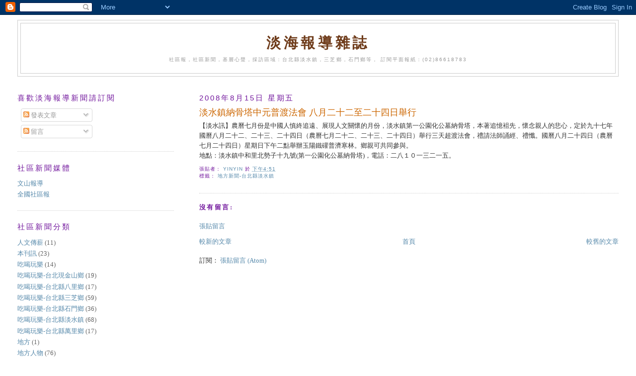

--- FILE ---
content_type: text/html; charset=UTF-8
request_url: http://dannhae-news.blogspot.com/2008/08/blog-post_4879.html
body_size: 12562
content:
<!DOCTYPE html>
<html dir='ltr'>
<head>
<link href='https://www.blogger.com/static/v1/widgets/2944754296-widget_css_bundle.css' rel='stylesheet' type='text/css'/>
<meta content='text/html; charset=UTF-8' http-equiv='Content-Type'/>
<meta content='blogger' name='generator'/>
<link href='http://dannhae-news.blogspot.com/favicon.ico' rel='icon' type='image/x-icon'/>
<link href='http://dannhae-news.blogspot.com/2008/08/blog-post_4879.html' rel='canonical'/>
<link rel="alternate" type="application/atom+xml" title="淡海報導雜誌 - Atom" href="http://dannhae-news.blogspot.com/feeds/posts/default" />
<link rel="alternate" type="application/rss+xml" title="淡海報導雜誌 - RSS" href="http://dannhae-news.blogspot.com/feeds/posts/default?alt=rss" />
<link rel="service.post" type="application/atom+xml" title="淡海報導雜誌 - Atom" href="https://www.blogger.com/feeds/1394135997215246960/posts/default" />

<link rel="alternate" type="application/atom+xml" title="淡海報導雜誌 - Atom" href="http://dannhae-news.blogspot.com/feeds/3985777423801185124/comments/default" />
<!--Can't find substitution for tag [blog.ieCssRetrofitLinks]-->
<meta content='http://dannhae-news.blogspot.com/2008/08/blog-post_4879.html' property='og:url'/>
<meta content='淡水鎮納骨塔中元普渡法會 八月二十二至二十四日舉行' property='og:title'/>
<meta content='【淡水訊】農曆七月份是中國人慎終追遠、展現人文關懷的月份，淡水鎮第一公園化公墓納骨塔，本著追憶袓先，懷念親人的悲心，定於九十七年國曆八月二十二、二十三、二十四日（農曆七月二十二、二十三、二十四日）舉行三天超渡法會，禮請法師誦經、禮懺。國曆八月二十四日（農曆七月二十四日）星期日下午...' property='og:description'/>
<title>淡海報導雜誌: 淡水鎮納骨塔中元普渡法會 八月二十二至二十四日舉行</title>
<style id='page-skin-1' type='text/css'><!--
/*
-----------------------------------------------
Blogger Template Style
Name:     Minima Lefty Stretch
Date:     14 Jul 2006
----------------------------------------------- */
/* Use this with templates/template-twocol.html */
body {
background:#ffffff;
margin:0;
color:#333333;
font:x-small Georgia Serif;
font-size/* */:/**/small;
font-size: /**/small;
text-align: center;
}
a:link {
color:#5588aa;
text-decoration:none;
}
a:visited {
color:#cc0000;
text-decoration:none;
}
a:hover {
color:#cc6600;
text-decoration:underline;
}
a img {
border-width:0;
}
/* Header
-----------------------------------------------
*/
#header-wrapper {
margin:0 2% 10px;
border:1px solid #cccccc;
}
#header-inner {
background-position: center;
margin-left: auto;
margin-right: auto;
}
#header {
margin: 5px;
border: 1px solid #cccccc;
text-align: center;
color:#6f3c1b;
}
#header h1 {
margin:5px 5px 0;
padding:15px 20px .25em;
line-height:1.2em;
text-transform:uppercase;
letter-spacing:.2em;
font: normal bold 220% Georgia, Serif;
}
#header a {
color:#6f3c1b;
text-decoration:none;
}
#header a:hover {
color:#6f3c1b;
}
#header .description {
margin:0 5px 5px;
padding:0 20px 15px;
text-transform:uppercase;
letter-spacing:.2em;
line-height: 1.4em;
font: normal normal 78% 'Trebuchet MS', Trebuchet, Arial, Verdana, Sans-serif;
color: #999999;
}
#header img {
margin-left: auto;
margin-right: auto;
}
/* Outer-Wrapper
----------------------------------------------- */
#outer-wrapper {
margin:0;
padding:10px;
text-align:left;
font: normal normal 100% Georgia, Serif;
}
#main-wrapper {
margin-right: 2%;
width: 67%;
float: right;
display: inline;       /* fix for doubling margin in IE */
word-wrap: break-word; /* fix for long text breaking sidebar float in IE */
overflow: hidden;      /* fix for long non-text content breaking IE sidebar float */
}
#sidebar-wrapper {
margin-left: 2%;
width: 25%;
float: left;
display: inline;       /* fix for doubling margin in IE */
word-wrap: break-word; /* fix for long text breaking sidebar float in IE */
overflow: hidden;      /* fix for long non-text content breaking IE sidebar float */
}
/* Headings
----------------------------------------------- */
h2 {
margin:1.5em 0 .75em;
font:normal normal 115% Trebuchet, Trebuchet MS, Arial, sans-serif;
line-height: 1.4em;
text-transform:uppercase;
letter-spacing:.2em;
color:#72179D;
}
/* Posts
-----------------------------------------------
*/
h2.date-header {
margin:1.5em 0 .5em;
}
.post {
margin:.5em 0 1.5em;
border-bottom:1px dotted #cccccc;
padding-bottom:1.5em;
}
.post h3 {
margin:.25em 0 0;
padding:0 0 4px;
font-size:140%;
font-weight:normal;
line-height:1.4em;
color:#cc6600;
}
.post h3 a, .post h3 a:visited, .post h3 strong {
display:block;
text-decoration:none;
color:#cc6600;
font-weight:normal;
}
.post h3 strong, .post h3 a:hover {
color:#333333;
}
.post-body {
margin:0 0 .75em;
line-height:1.6em;
}
.post-body blockquote {
line-height:1.3em;
}
.post-footer {
margin: .75em 0;
color:#72179D;
text-transform:uppercase;
letter-spacing:.1em;
font: normal normal 78% 'Trebuchet MS', Trebuchet, Arial, Verdana, Sans-serif;
line-height: 1.4em;
}
.comment-link {
margin-left:.6em;
}
.post img, table.tr-caption-container {
padding:4px;
border:1px solid #cccccc;
}
.tr-caption-container img {
border: none;
padding: 0;
}
.post blockquote {
margin:1em 20px;
}
.post blockquote p {
margin:.75em 0;
}
/* Comments
----------------------------------------------- */
#comments h4 {
margin:1em 0;
font-weight: bold;
line-height: 1.4em;
text-transform:uppercase;
letter-spacing:.2em;
color: #72179D;
}
#comments-block {
margin:1em 0 1.5em;
line-height:1.6em;
}
#comments-block .comment-author {
margin:.5em 0;
}
#comments-block .comment-body {
margin:.25em 0 0;
}
#comments-block .comment-footer {
margin:-.25em 0 2em;
line-height: 1.4em;
text-transform:uppercase;
letter-spacing:.1em;
}
#comments-block .comment-body p {
margin:0 0 .75em;
}
.deleted-comment {
font-style:italic;
color:gray;
}
.feed-links {
clear: both;
line-height: 2.5em;
}
#blog-pager-newer-link {
float: left;
}
#blog-pager-older-link {
float: right;
}
#blog-pager {
text-align: center;
}
/* Sidebar Content
----------------------------------------------- */
.sidebar {
color: #666666;
line-height: 1.5em;
}
.sidebar ul {
list-style:none;
margin:0 0 0;
padding:0 0 0;
}
.sidebar li {
margin:0;
padding-top:0;
padding-right:0;
padding-bottom:.25em;
padding-left:15px;
text-indent:-15px;
line-height:1.5em;
}
.sidebar .widget, .main .widget {
border-bottom:1px dotted #cccccc;
margin:0 0 1.5em;
padding:0 0 1.5em;
}
.main .Blog {
border-bottom-width: 0;
}
/* Profile
----------------------------------------------- */
.profile-img {
float: left;
margin-top: 0;
margin-right: 5px;
margin-bottom: 5px;
margin-left: 0;
padding: 4px;
border: 1px solid #cccccc;
}
.profile-data {
margin:0;
text-transform:uppercase;
letter-spacing:.1em;
font: normal normal 78% 'Trebuchet MS', Trebuchet, Arial, Verdana, Sans-serif;
color: #72179D;
font-weight: bold;
line-height: 1.6em;
}
.profile-datablock {
margin:.5em 0 .5em;
}
.profile-textblock {
margin: 0.5em 0;
line-height: 1.6em;
}
.profile-link {
font: normal normal 78% 'Trebuchet MS', Trebuchet, Arial, Verdana, Sans-serif;
text-transform: uppercase;
letter-spacing: .1em;
}
/* Footer
----------------------------------------------- */
#footer {
width:660px;
clear:both;
margin:0 auto;
padding-top:15px;
line-height: 1.6em;
text-transform:uppercase;
letter-spacing:.1em;
text-align: center;
}

--></style>
<link href='https://www.blogger.com/dyn-css/authorization.css?targetBlogID=1394135997215246960&amp;zx=662c6584-988c-4378-9426-7eb999c28eeb' media='none' onload='if(media!=&#39;all&#39;)media=&#39;all&#39;' rel='stylesheet'/><noscript><link href='https://www.blogger.com/dyn-css/authorization.css?targetBlogID=1394135997215246960&amp;zx=662c6584-988c-4378-9426-7eb999c28eeb' rel='stylesheet'/></noscript>
<meta name='google-adsense-platform-account' content='ca-host-pub-1556223355139109'/>
<meta name='google-adsense-platform-domain' content='blogspot.com'/>

<!-- data-ad-client=ca-pub-6665431663464642 -->

</head>
<body>
<div class='navbar section' id='navbar'><div class='widget Navbar' data-version='1' id='Navbar1'><script type="text/javascript">
    function setAttributeOnload(object, attribute, val) {
      if(window.addEventListener) {
        window.addEventListener('load',
          function(){ object[attribute] = val; }, false);
      } else {
        window.attachEvent('onload', function(){ object[attribute] = val; });
      }
    }
  </script>
<div id="navbar-iframe-container"></div>
<script type="text/javascript" src="https://apis.google.com/js/platform.js"></script>
<script type="text/javascript">
      gapi.load("gapi.iframes:gapi.iframes.style.bubble", function() {
        if (gapi.iframes && gapi.iframes.getContext) {
          gapi.iframes.getContext().openChild({
              url: 'https://www.blogger.com/navbar/1394135997215246960?po\x3d3985777423801185124\x26origin\x3dhttp://dannhae-news.blogspot.com',
              where: document.getElementById("navbar-iframe-container"),
              id: "navbar-iframe"
          });
        }
      });
    </script><script type="text/javascript">
(function() {
var script = document.createElement('script');
script.type = 'text/javascript';
script.src = '//pagead2.googlesyndication.com/pagead/js/google_top_exp.js';
var head = document.getElementsByTagName('head')[0];
if (head) {
head.appendChild(script);
}})();
</script>
</div></div>
<div id='outer-wrapper'><div id='wrap2'>
<!-- skip links for text browsers -->
<span id='skiplinks' style='display:none;'>
<a href='#main'>skip to main </a> |
      <a href='#sidebar'>skip to sidebar</a>
</span>
<div id='header-wrapper'>
<div class='header section' id='header'><div class='widget Header' data-version='1' id='Header1'>
<div id='header-inner'>
<div class='titlewrapper'>
<h1 class='title'>
<a href='http://dannhae-news.blogspot.com/'>
淡海報導雜誌
</a>
</h1>
</div>
<div class='descriptionwrapper'>
<p class='description'><span>社區報&#65292;社區新聞&#65292;基層心聲&#65292;採訪區域&#65306;台北縣淡水鎮&#65292;三芝鄉&#65292;石門鄉等&#65292;
訂閱平面報紙&#65306;(02)86618783</span></p>
</div>
</div>
</div></div>
</div>
<div id='content-wrapper'>
<div id='crosscol-wrapper' style='text-align:center'>
<div class='crosscol no-items section' id='crosscol'></div>
</div>
<div id='main-wrapper'>
<div class='main section' id='main'><div class='widget Blog' data-version='1' id='Blog1'>
<div class='blog-posts hfeed'>

          <div class="date-outer">
        
<h2 class='date-header'><span>2008年8月15日 星期五</span></h2>

          <div class="date-posts">
        
<div class='post-outer'>
<div class='post hentry uncustomized-post-template' itemprop='blogPost' itemscope='itemscope' itemtype='http://schema.org/BlogPosting'>
<meta content='1394135997215246960' itemprop='blogId'/>
<meta content='3985777423801185124' itemprop='postId'/>
<a name='3985777423801185124'></a>
<h3 class='post-title entry-title' itemprop='name'>
淡水鎮納骨塔中元普渡法會 八月二十二至二十四日舉行
</h3>
<div class='post-header'>
<div class='post-header-line-1'></div>
</div>
<div class='post-body entry-content' id='post-body-3985777423801185124' itemprop='description articleBody'>
&#12304;淡水訊&#12305;農曆七月份是中國人慎終追遠&#12289;展現人文關懷的月份&#65292;淡水鎮第一公園化公墓納骨塔&#65292;本著追憶袓先&#65292;懷念親人的悲心&#65292;定於九十七年國曆八月二十二&#12289;二十三&#12289;二十四日&#65288;農曆七月二十二&#12289;二十三&#12289;二十四日&#65289;舉行三天超渡法會&#65292;禮請法師誦經&#12289;禮懺&#12290;國曆八月二十四日&#65288;農曆七月二十四日&#65289;星期日下午二點舉辦玉陽鐵礶普濟寒林&#12290;鄉親可共同參與&#12290;<br />地點&#65306;淡水鎮中和里北勢子十九號(第一公園化公墓納骨塔)&#65292;電話&#65306;二八１０一三二一五&#12290;
<div style='clear: both;'></div>
</div>
<div class='post-footer'>
<div class='post-footer-line post-footer-line-1'>
<span class='post-author vcard'>
張貼者&#65306;
<span class='fn' itemprop='author' itemscope='itemscope' itemtype='http://schema.org/Person'>
<meta content='https://www.blogger.com/profile/16820223752236496378' itemprop='url'/>
<a class='g-profile' href='https://www.blogger.com/profile/16820223752236496378' rel='author' title='author profile'>
<span itemprop='name'>yinyin</span>
</a>
</span>
</span>
<span class='post-timestamp'>
於
<meta content='http://dannhae-news.blogspot.com/2008/08/blog-post_4879.html' itemprop='url'/>
<a class='timestamp-link' href='http://dannhae-news.blogspot.com/2008/08/blog-post_4879.html' rel='bookmark' title='permanent link'><abbr class='published' itemprop='datePublished' title='2008-08-15T16:51:00+08:00'>下午4:51</abbr></a>
</span>
<span class='post-comment-link'>
</span>
<span class='post-icons'>
<span class='item-control blog-admin pid-2037797998'>
<a href='https://www.blogger.com/post-edit.g?blogID=1394135997215246960&postID=3985777423801185124&from=pencil' title='編輯文章'>
<img alt='' class='icon-action' height='18' src='https://resources.blogblog.com/img/icon18_edit_allbkg.gif' width='18'/>
</a>
</span>
</span>
<div class='post-share-buttons goog-inline-block'>
</div>
</div>
<div class='post-footer-line post-footer-line-2'>
<span class='post-labels'>
標籤&#65306;
<a href='http://dannhae-news.blogspot.com/search/label/%E5%9C%B0%E6%96%B9%E6%96%B0%E8%81%9E-%E5%8F%B0%E5%8C%97%E7%B8%A3%E6%B7%A1%E6%B0%B4%E9%8E%AE' rel='tag'>地方新聞-台北縣淡水鎮</a>
</span>
</div>
<div class='post-footer-line post-footer-line-3'>
<span class='post-location'>
</span>
</div>
</div>
</div>
<div class='comments' id='comments'>
<a name='comments'></a>
<h4>沒有留言:</h4>
<div id='Blog1_comments-block-wrapper'>
<dl class='avatar-comment-indent' id='comments-block'>
</dl>
</div>
<p class='comment-footer'>
<a href='https://www.blogger.com/comment/fullpage/post/1394135997215246960/3985777423801185124' onclick=''>張貼留言</a>
</p>
</div>
</div>

        </div></div>
      
</div>
<div class='blog-pager' id='blog-pager'>
<span id='blog-pager-newer-link'>
<a class='blog-pager-newer-link' href='http://dannhae-news.blogspot.com/2008/08/blog-post_8521.html' id='Blog1_blog-pager-newer-link' title='較新的文章'>較新的文章</a>
</span>
<span id='blog-pager-older-link'>
<a class='blog-pager-older-link' href='http://dannhae-news.blogspot.com/2008/08/blog-post_1322.html' id='Blog1_blog-pager-older-link' title='較舊的文章'>較舊的文章</a>
</span>
<a class='home-link' href='http://dannhae-news.blogspot.com/'>首頁</a>
</div>
<div class='clear'></div>
<div class='post-feeds'>
<div class='feed-links'>
訂閱&#65306;
<a class='feed-link' href='http://dannhae-news.blogspot.com/feeds/3985777423801185124/comments/default' target='_blank' type='application/atom+xml'>張貼留言 (Atom)</a>
</div>
</div>
</div></div>
</div>
<div id='sidebar-wrapper'>
<div class='sidebar section' id='sidebar'><div class='widget Subscribe' data-version='1' id='Subscribe1'>
<div style='white-space:nowrap'>
<h2 class='title'>喜歡淡海報導新聞請訂閱</h2>
<div class='widget-content'>
<div class='subscribe-wrapper subscribe-type-POST'>
<div class='subscribe expanded subscribe-type-POST' id='SW_READER_LIST_Subscribe1POST' style='display:none;'>
<div class='top'>
<span class='inner' onclick='return(_SW_toggleReaderList(event, "Subscribe1POST"));'>
<img class='subscribe-dropdown-arrow' src='https://resources.blogblog.com/img/widgets/arrow_dropdown.gif'/>
<img align='absmiddle' alt='' border='0' class='feed-icon' src='https://resources.blogblog.com/img/icon_feed12.png'/>
發表文章
</span>
<div class='feed-reader-links'>
<a class='feed-reader-link' href='https://www.netvibes.com/subscribe.php?url=http%3A%2F%2Fdannhae-news.blogspot.com%2Ffeeds%2Fposts%2Fdefault' target='_blank'>
<img src='https://resources.blogblog.com/img/widgets/subscribe-netvibes.png'/>
</a>
<a class='feed-reader-link' href='https://add.my.yahoo.com/content?url=http%3A%2F%2Fdannhae-news.blogspot.com%2Ffeeds%2Fposts%2Fdefault' target='_blank'>
<img src='https://resources.blogblog.com/img/widgets/subscribe-yahoo.png'/>
</a>
<a class='feed-reader-link' href='http://dannhae-news.blogspot.com/feeds/posts/default' target='_blank'>
<img align='absmiddle' class='feed-icon' src='https://resources.blogblog.com/img/icon_feed12.png'/>
                  Atom
                </a>
</div>
</div>
<div class='bottom'></div>
</div>
<div class='subscribe' id='SW_READER_LIST_CLOSED_Subscribe1POST' onclick='return(_SW_toggleReaderList(event, "Subscribe1POST"));'>
<div class='top'>
<span class='inner'>
<img class='subscribe-dropdown-arrow' src='https://resources.blogblog.com/img/widgets/arrow_dropdown.gif'/>
<span onclick='return(_SW_toggleReaderList(event, "Subscribe1POST"));'>
<img align='absmiddle' alt='' border='0' class='feed-icon' src='https://resources.blogblog.com/img/icon_feed12.png'/>
發表文章
</span>
</span>
</div>
<div class='bottom'></div>
</div>
</div>
<div class='subscribe-wrapper subscribe-type-PER_POST'>
<div class='subscribe expanded subscribe-type-PER_POST' id='SW_READER_LIST_Subscribe1PER_POST' style='display:none;'>
<div class='top'>
<span class='inner' onclick='return(_SW_toggleReaderList(event, "Subscribe1PER_POST"));'>
<img class='subscribe-dropdown-arrow' src='https://resources.blogblog.com/img/widgets/arrow_dropdown.gif'/>
<img align='absmiddle' alt='' border='0' class='feed-icon' src='https://resources.blogblog.com/img/icon_feed12.png'/>
留言
</span>
<div class='feed-reader-links'>
<a class='feed-reader-link' href='https://www.netvibes.com/subscribe.php?url=http%3A%2F%2Fdannhae-news.blogspot.com%2Ffeeds%2F3985777423801185124%2Fcomments%2Fdefault' target='_blank'>
<img src='https://resources.blogblog.com/img/widgets/subscribe-netvibes.png'/>
</a>
<a class='feed-reader-link' href='https://add.my.yahoo.com/content?url=http%3A%2F%2Fdannhae-news.blogspot.com%2Ffeeds%2F3985777423801185124%2Fcomments%2Fdefault' target='_blank'>
<img src='https://resources.blogblog.com/img/widgets/subscribe-yahoo.png'/>
</a>
<a class='feed-reader-link' href='http://dannhae-news.blogspot.com/feeds/3985777423801185124/comments/default' target='_blank'>
<img align='absmiddle' class='feed-icon' src='https://resources.blogblog.com/img/icon_feed12.png'/>
                  Atom
                </a>
</div>
</div>
<div class='bottom'></div>
</div>
<div class='subscribe' id='SW_READER_LIST_CLOSED_Subscribe1PER_POST' onclick='return(_SW_toggleReaderList(event, "Subscribe1PER_POST"));'>
<div class='top'>
<span class='inner'>
<img class='subscribe-dropdown-arrow' src='https://resources.blogblog.com/img/widgets/arrow_dropdown.gif'/>
<span onclick='return(_SW_toggleReaderList(event, "Subscribe1PER_POST"));'>
<img align='absmiddle' alt='' border='0' class='feed-icon' src='https://resources.blogblog.com/img/icon_feed12.png'/>
留言
</span>
</span>
</div>
<div class='bottom'></div>
</div>
</div>
<div style='clear:both'></div>
</div>
</div>
<div class='clear'></div>
</div><div class='widget LinkList' data-version='1' id='LinkList1'>
<h2>社區新聞媒體</h2>
<div class='widget-content'>
<ul>
<li><a href='http://wenshan-weekly.blogspot.com/'>文山報導</a></li>
<li><a href='http://www.comnews.org.tw/'>全國社區報</a></li>
</ul>
<div class='clear'></div>
</div>
</div><div class='widget Label' data-version='1' id='Label1'>
<h2>社區新聞分類</h2>
<div class='widget-content list-label-widget-content'>
<ul>
<li>
<a dir='ltr' href='http://dannhae-news.blogspot.com/search/label/%E4%BA%BA%E6%96%87%E5%82%B3%E8%96%AA'>人文傳薪</a>
<span dir='ltr'>(11)</span>
</li>
<li>
<a dir='ltr' href='http://dannhae-news.blogspot.com/search/label/%E6%9C%AC%E5%88%8A%E8%A8%8A'>本刊訊</a>
<span dir='ltr'>(23)</span>
</li>
<li>
<a dir='ltr' href='http://dannhae-news.blogspot.com/search/label/%E5%90%83%E5%96%9D%E7%8E%A9%E6%A8%82'>吃喝玩樂</a>
<span dir='ltr'>(14)</span>
</li>
<li>
<a dir='ltr' href='http://dannhae-news.blogspot.com/search/label/%E5%90%83%E5%96%9D%E7%8E%A9%E6%A8%82-%E5%8F%B0%E5%8C%97%E7%8F%BE%E9%87%91%E5%B1%B1%E9%84%89'>吃喝玩樂-台北現金山鄉</a>
<span dir='ltr'>(19)</span>
</li>
<li>
<a dir='ltr' href='http://dannhae-news.blogspot.com/search/label/%E5%90%83%E5%96%9D%E7%8E%A9%E6%A8%82-%E5%8F%B0%E5%8C%97%E7%B8%A3%E5%85%AB%E9%87%8C%E9%84%89'>吃喝玩樂-台北縣八里鄉</a>
<span dir='ltr'>(17)</span>
</li>
<li>
<a dir='ltr' href='http://dannhae-news.blogspot.com/search/label/%E5%90%83%E5%96%9D%E7%8E%A9%E6%A8%82-%E5%8F%B0%E5%8C%97%E7%B8%A3%E4%B8%89%E8%8A%9D%E9%84%89'>吃喝玩樂-台北縣三芝鄉</a>
<span dir='ltr'>(59)</span>
</li>
<li>
<a dir='ltr' href='http://dannhae-news.blogspot.com/search/label/%E5%90%83%E5%96%9D%E7%8E%A9%E6%A8%82-%E5%8F%B0%E5%8C%97%E7%B8%A3%E7%9F%B3%E9%96%80%E9%84%89'>吃喝玩樂-台北縣石門鄉</a>
<span dir='ltr'>(36)</span>
</li>
<li>
<a dir='ltr' href='http://dannhae-news.blogspot.com/search/label/%E5%90%83%E5%96%9D%E7%8E%A9%E6%A8%82-%E5%8F%B0%E5%8C%97%E7%B8%A3%E6%B7%A1%E6%B0%B4%E9%8E%AE'>吃喝玩樂-台北縣淡水鎮</a>
<span dir='ltr'>(68)</span>
</li>
<li>
<a dir='ltr' href='http://dannhae-news.blogspot.com/search/label/%E5%90%83%E5%96%9D%E7%8E%A9%E6%A8%82-%E5%8F%B0%E5%8C%97%E7%B8%A3%E8%90%AC%E9%87%8C%E9%84%89'>吃喝玩樂-台北縣萬里鄉</a>
<span dir='ltr'>(17)</span>
</li>
<li>
<a dir='ltr' href='http://dannhae-news.blogspot.com/search/label/%E5%9C%B0%E6%96%B9'>地方</a>
<span dir='ltr'>(1)</span>
</li>
<li>
<a dir='ltr' href='http://dannhae-news.blogspot.com/search/label/%E5%9C%B0%E6%96%B9%E4%BA%BA%E7%89%A9'>地方人物</a>
<span dir='ltr'>(76)</span>
</li>
<li>
<a dir='ltr' href='http://dannhae-news.blogspot.com/search/label/%E5%9C%B0%E6%96%B9%E4%BA%BA%E7%89%A9%E5%8B%95%E6%85%8B'>地方人物動態</a>
<span dir='ltr'>(19)</span>
</li>
<li>
<a dir='ltr' href='http://dannhae-news.blogspot.com/search/label/%E5%9C%B0%E6%96%B9%E6%96%B0%E8%81%9E'>地方新聞</a>
<span dir='ltr'>(21)</span>
</li>
<li>
<a dir='ltr' href='http://dannhae-news.blogspot.com/search/label/%E5%9C%B0%E6%96%B9%E6%96%B0%E8%81%9E-%E5%8F%B0%E5%8C%97%E7%B8%A3'>地方新聞-台北縣</a>
<span dir='ltr'>(76)</span>
</li>
<li>
<a dir='ltr' href='http://dannhae-news.blogspot.com/search/label/%E5%9C%B0%E6%96%B9%E6%96%B0%E8%81%9E-%E5%8F%B0%E5%8C%97%E7%B8%A3%E5%85%AB%E9%87%8C%E9%84%89'>地方新聞-台北縣八里鄉</a>
<span dir='ltr'>(103)</span>
</li>
<li>
<a dir='ltr' href='http://dannhae-news.blogspot.com/search/label/%E5%9C%B0%E6%96%B9%E6%96%B0%E8%81%9E-%E5%8F%B0%E5%8C%97%E7%B8%A3%E4%B8%89%E8%8A%9D%E9%84%89'>地方新聞-台北縣三芝鄉</a>
<span dir='ltr'>(420)</span>
</li>
<li>
<a dir='ltr' href='http://dannhae-news.blogspot.com/search/label/%E5%9C%B0%E6%96%B9%E6%96%B0%E8%81%9E-%E5%8F%B0%E5%8C%97%E7%B8%A3%E7%9F%B3%E9%96%80%E9%84%89'>地方新聞-台北縣石門鄉</a>
<span dir='ltr'>(155)</span>
</li>
<li>
<a dir='ltr' href='http://dannhae-news.blogspot.com/search/label/%E5%9C%B0%E6%96%B9%E6%96%B0%E8%81%9E-%E5%8F%B0%E5%8C%97%E7%B8%A3%E6%B7%A1%E6%B0%B4%E9%8E%AE'>地方新聞-台北縣淡水鎮</a>
<span dir='ltr'>(749)</span>
</li>
<li>
<a dir='ltr' href='http://dannhae-news.blogspot.com/search/label/%E5%9C%B0%E6%96%B9%E6%96%B0%E8%81%9E-%E5%8F%B0%E5%8C%97%E7%B8%A3%E8%90%AC%E9%87%8C%E9%84%89'>地方新聞-台北縣萬里鄉</a>
<span dir='ltr'>(102)</span>
</li>
<li>
<a dir='ltr' href='http://dannhae-news.blogspot.com/search/label/%E5%9C%B0%E6%96%B9%E6%96%B0%E8%81%9E-%E9%87%91%E5%B1%B1%E9%84%89'>地方新聞-金山鄉</a>
<span dir='ltr'>(85)</span>
</li>
<li>
<a dir='ltr' href='http://dannhae-news.blogspot.com/search/label/%E5%9C%B0%E6%96%B9%E6%96%B0%E8%81%9E-%E6%B7%A1%E6%B5%B7%E5%8D%80'>地方新聞-淡海區</a>
<span dir='ltr'>(100)</span>
</li>
<li>
<a dir='ltr' href='http://dannhae-news.blogspot.com/search/label/%E8%BA%AB%E5%BF%83%E5%81%A5%E5%BA%B7%E8%88%87%E7%94%9F%E6%85%8B%E7%92%B0%E4%BF%9D'>身心健康與生態環保</a>
<span dir='ltr'>(297)</span>
</li>
<li>
<a dir='ltr' href='http://dannhae-news.blogspot.com/search/label/%E7%9F%A5%E8%AD%98%E4%BA%A4%E6%B5%81%E9%81%93'>知識交流道</a>
<span dir='ltr'>(3)</span>
</li>
<li>
<a dir='ltr' href='http://dannhae-news.blogspot.com/search/label/%E7%A4%BE%E8%AB%96'>社論</a>
<span dir='ltr'>(55)</span>
</li>
<li>
<a dir='ltr' href='http://dannhae-news.blogspot.com/search/label/%E6%94%BF%E7%AD%96%E5%AE%A3%E5%B0%8E'>政策宣導</a>
<span dir='ltr'>(76)</span>
</li>
<li>
<a dir='ltr' href='http://dannhae-news.blogspot.com/search/label/%E6%B4%BB%E5%8B%95%E5%BF%AB%E8%A8%8A'>活動快訊</a>
<span dir='ltr'>(100)</span>
</li>
<li>
<a dir='ltr' href='http://dannhae-news.blogspot.com/search/label/%E7%89%B9%E7%A8%BF'>特稿</a>
<span dir='ltr'>(7)</span>
</li>
<li>
<a dir='ltr' href='http://dannhae-news.blogspot.com/search/label/%E5%B0%88%E9%A1%8C%E5%A0%B1%E5%B0%8E'>專題報導</a>
<span dir='ltr'>(26)</span>
</li>
<li>
<a dir='ltr' href='http://dannhae-news.blogspot.com/search/label/%E6%B7%A1%E6%B5%B7%E8%A8%8A%E6%81%AF'>淡海訊息</a>
<span dir='ltr'>(393)</span>
</li>
<li>
<a dir='ltr' href='http://dannhae-news.blogspot.com/search/label/%E8%AE%80%E8%80%85%E6%8A%95%E6%9B%B8'>讀者投書</a>
<span dir='ltr'>(3)</span>
</li>
</ul>
<div class='clear'></div>
</div>
</div><div class='widget HTML' data-version='1' id='HTML1'>
<h2 class='title'>對淡海報導新聞的回應</h2>
<div class='widget-content'>
<div id="newcommentsdannhae_news">
    <h2>Loading...</h2>
</div>

<script>
function compareentry(a,b){
    order= Date.parse(a.published.$t.replace(/^(\d{4})-(\d{2})-(\d{2})T([0-9:]*)([.0-9]*)(.)(.*)$/,
  '$1/$2/$3 $4 GMT')) - Date.parse(b.published.$t.replace(/^(\d{4})-(\d{2})-(\d{2})T([0-9:]*)([.0-9]*)(.)(.*)$/,
  '$1/$2/$3 $4 GMT'));
    return 0-order;

}
function handleCommentsdannhae_news(json) {

    var temp = '<h2>最近的回應</h2><ul id="Feed001_feedItemListDisplay">';
    var postshow=10;
    var sortentry=json.feed.entry.sort(compareentry);
    for (var i=0, post; post = sortentry[i]; i++) {
        if(i>=postshow) break;
        var title=post.content.$t;
        var link=post.link[0].href;
        var authorname=post.author[0].name.$t;
        var timestamp=post.published.$t.substr(0,10);
        temp += '<li><span class="item-title"><a href="'+link+'">'+ title +'</a>-'+timestamp+'-'+authorname+'</span></li>';
      }
temp+="</ul>";
document.getElementById("newcommentsdannhae_news").innerHTML = temp;
}
</script>

<script src="http://dannhae-news.blogspot.com/feeds/comments/default?alt=json-in-script&callback=handleCommentsdannhae_news" type="text/javascript"></script>
</div>
<div class='clear'></div>
</div><div class='widget BlogArchive' data-version='1' id='BlogArchive1'>
<h2>淡海報導網誌存檔</h2>
<div class='widget-content'>
<div id='ArchiveList'>
<div id='BlogArchive1_ArchiveList'>
<ul class='hierarchy'>
<li class='archivedate collapsed'>
<a class='toggle' href='javascript:void(0)'>
<span class='zippy'>

        &#9658;&#160;
      
</span>
</a>
<a class='post-count-link' href='http://dannhae-news.blogspot.com/2014/'>
2014
</a>
<span class='post-count' dir='ltr'>(100)</span>
<ul class='hierarchy'>
<li class='archivedate collapsed'>
<a class='toggle' href='javascript:void(0)'>
<span class='zippy'>

        &#9658;&#160;
      
</span>
</a>
<a class='post-count-link' href='http://dannhae-news.blogspot.com/2014/03/'>
3月
</a>
<span class='post-count' dir='ltr'>(37)</span>
</li>
</ul>
<ul class='hierarchy'>
<li class='archivedate collapsed'>
<a class='toggle' href='javascript:void(0)'>
<span class='zippy'>

        &#9658;&#160;
      
</span>
</a>
<a class='post-count-link' href='http://dannhae-news.blogspot.com/2014/02/'>
2月
</a>
<span class='post-count' dir='ltr'>(19)</span>
</li>
</ul>
<ul class='hierarchy'>
<li class='archivedate collapsed'>
<a class='toggle' href='javascript:void(0)'>
<span class='zippy'>

        &#9658;&#160;
      
</span>
</a>
<a class='post-count-link' href='http://dannhae-news.blogspot.com/2014/01/'>
1月
</a>
<span class='post-count' dir='ltr'>(44)</span>
</li>
</ul>
</li>
</ul>
<ul class='hierarchy'>
<li class='archivedate collapsed'>
<a class='toggle' href='javascript:void(0)'>
<span class='zippy'>

        &#9658;&#160;
      
</span>
</a>
<a class='post-count-link' href='http://dannhae-news.blogspot.com/2013/'>
2013
</a>
<span class='post-count' dir='ltr'>(431)</span>
<ul class='hierarchy'>
<li class='archivedate collapsed'>
<a class='toggle' href='javascript:void(0)'>
<span class='zippy'>

        &#9658;&#160;
      
</span>
</a>
<a class='post-count-link' href='http://dannhae-news.blogspot.com/2013/12/'>
12月
</a>
<span class='post-count' dir='ltr'>(37)</span>
</li>
</ul>
<ul class='hierarchy'>
<li class='archivedate collapsed'>
<a class='toggle' href='javascript:void(0)'>
<span class='zippy'>

        &#9658;&#160;
      
</span>
</a>
<a class='post-count-link' href='http://dannhae-news.blogspot.com/2013/11/'>
11月
</a>
<span class='post-count' dir='ltr'>(34)</span>
</li>
</ul>
<ul class='hierarchy'>
<li class='archivedate collapsed'>
<a class='toggle' href='javascript:void(0)'>
<span class='zippy'>

        &#9658;&#160;
      
</span>
</a>
<a class='post-count-link' href='http://dannhae-news.blogspot.com/2013/10/'>
10月
</a>
<span class='post-count' dir='ltr'>(33)</span>
</li>
</ul>
<ul class='hierarchy'>
<li class='archivedate collapsed'>
<a class='toggle' href='javascript:void(0)'>
<span class='zippy'>

        &#9658;&#160;
      
</span>
</a>
<a class='post-count-link' href='http://dannhae-news.blogspot.com/2013/09/'>
9月
</a>
<span class='post-count' dir='ltr'>(38)</span>
</li>
</ul>
<ul class='hierarchy'>
<li class='archivedate collapsed'>
<a class='toggle' href='javascript:void(0)'>
<span class='zippy'>

        &#9658;&#160;
      
</span>
</a>
<a class='post-count-link' href='http://dannhae-news.blogspot.com/2013/08/'>
8月
</a>
<span class='post-count' dir='ltr'>(38)</span>
</li>
</ul>
<ul class='hierarchy'>
<li class='archivedate collapsed'>
<a class='toggle' href='javascript:void(0)'>
<span class='zippy'>

        &#9658;&#160;
      
</span>
</a>
<a class='post-count-link' href='http://dannhae-news.blogspot.com/2013/07/'>
7月
</a>
<span class='post-count' dir='ltr'>(42)</span>
</li>
</ul>
<ul class='hierarchy'>
<li class='archivedate collapsed'>
<a class='toggle' href='javascript:void(0)'>
<span class='zippy'>

        &#9658;&#160;
      
</span>
</a>
<a class='post-count-link' href='http://dannhae-news.blogspot.com/2013/06/'>
6月
</a>
<span class='post-count' dir='ltr'>(38)</span>
</li>
</ul>
<ul class='hierarchy'>
<li class='archivedate collapsed'>
<a class='toggle' href='javascript:void(0)'>
<span class='zippy'>

        &#9658;&#160;
      
</span>
</a>
<a class='post-count-link' href='http://dannhae-news.blogspot.com/2013/05/'>
5月
</a>
<span class='post-count' dir='ltr'>(39)</span>
</li>
</ul>
<ul class='hierarchy'>
<li class='archivedate collapsed'>
<a class='toggle' href='javascript:void(0)'>
<span class='zippy'>

        &#9658;&#160;
      
</span>
</a>
<a class='post-count-link' href='http://dannhae-news.blogspot.com/2013/04/'>
4月
</a>
<span class='post-count' dir='ltr'>(39)</span>
</li>
</ul>
<ul class='hierarchy'>
<li class='archivedate collapsed'>
<a class='toggle' href='javascript:void(0)'>
<span class='zippy'>

        &#9658;&#160;
      
</span>
</a>
<a class='post-count-link' href='http://dannhae-news.blogspot.com/2013/03/'>
3月
</a>
<span class='post-count' dir='ltr'>(41)</span>
</li>
</ul>
<ul class='hierarchy'>
<li class='archivedate collapsed'>
<a class='toggle' href='javascript:void(0)'>
<span class='zippy'>

        &#9658;&#160;
      
</span>
</a>
<a class='post-count-link' href='http://dannhae-news.blogspot.com/2013/02/'>
2月
</a>
<span class='post-count' dir='ltr'>(15)</span>
</li>
</ul>
<ul class='hierarchy'>
<li class='archivedate collapsed'>
<a class='toggle' href='javascript:void(0)'>
<span class='zippy'>

        &#9658;&#160;
      
</span>
</a>
<a class='post-count-link' href='http://dannhae-news.blogspot.com/2013/01/'>
1月
</a>
<span class='post-count' dir='ltr'>(37)</span>
</li>
</ul>
</li>
</ul>
<ul class='hierarchy'>
<li class='archivedate collapsed'>
<a class='toggle' href='javascript:void(0)'>
<span class='zippy'>

        &#9658;&#160;
      
</span>
</a>
<a class='post-count-link' href='http://dannhae-news.blogspot.com/2012/'>
2012
</a>
<span class='post-count' dir='ltr'>(446)</span>
<ul class='hierarchy'>
<li class='archivedate collapsed'>
<a class='toggle' href='javascript:void(0)'>
<span class='zippy'>

        &#9658;&#160;
      
</span>
</a>
<a class='post-count-link' href='http://dannhae-news.blogspot.com/2012/12/'>
12月
</a>
<span class='post-count' dir='ltr'>(41)</span>
</li>
</ul>
<ul class='hierarchy'>
<li class='archivedate collapsed'>
<a class='toggle' href='javascript:void(0)'>
<span class='zippy'>

        &#9658;&#160;
      
</span>
</a>
<a class='post-count-link' href='http://dannhae-news.blogspot.com/2012/11/'>
11月
</a>
<span class='post-count' dir='ltr'>(38)</span>
</li>
</ul>
<ul class='hierarchy'>
<li class='archivedate collapsed'>
<a class='toggle' href='javascript:void(0)'>
<span class='zippy'>

        &#9658;&#160;
      
</span>
</a>
<a class='post-count-link' href='http://dannhae-news.blogspot.com/2012/10/'>
10月
</a>
<span class='post-count' dir='ltr'>(40)</span>
</li>
</ul>
<ul class='hierarchy'>
<li class='archivedate collapsed'>
<a class='toggle' href='javascript:void(0)'>
<span class='zippy'>

        &#9658;&#160;
      
</span>
</a>
<a class='post-count-link' href='http://dannhae-news.blogspot.com/2012/09/'>
9月
</a>
<span class='post-count' dir='ltr'>(44)</span>
</li>
</ul>
<ul class='hierarchy'>
<li class='archivedate collapsed'>
<a class='toggle' href='javascript:void(0)'>
<span class='zippy'>

        &#9658;&#160;
      
</span>
</a>
<a class='post-count-link' href='http://dannhae-news.blogspot.com/2012/08/'>
8月
</a>
<span class='post-count' dir='ltr'>(41)</span>
</li>
</ul>
<ul class='hierarchy'>
<li class='archivedate collapsed'>
<a class='toggle' href='javascript:void(0)'>
<span class='zippy'>

        &#9658;&#160;
      
</span>
</a>
<a class='post-count-link' href='http://dannhae-news.blogspot.com/2012/07/'>
7月
</a>
<span class='post-count' dir='ltr'>(43)</span>
</li>
</ul>
<ul class='hierarchy'>
<li class='archivedate collapsed'>
<a class='toggle' href='javascript:void(0)'>
<span class='zippy'>

        &#9658;&#160;
      
</span>
</a>
<a class='post-count-link' href='http://dannhae-news.blogspot.com/2012/06/'>
6月
</a>
<span class='post-count' dir='ltr'>(36)</span>
</li>
</ul>
<ul class='hierarchy'>
<li class='archivedate collapsed'>
<a class='toggle' href='javascript:void(0)'>
<span class='zippy'>

        &#9658;&#160;
      
</span>
</a>
<a class='post-count-link' href='http://dannhae-news.blogspot.com/2012/05/'>
5月
</a>
<span class='post-count' dir='ltr'>(33)</span>
</li>
</ul>
<ul class='hierarchy'>
<li class='archivedate collapsed'>
<a class='toggle' href='javascript:void(0)'>
<span class='zippy'>

        &#9658;&#160;
      
</span>
</a>
<a class='post-count-link' href='http://dannhae-news.blogspot.com/2012/04/'>
4月
</a>
<span class='post-count' dir='ltr'>(30)</span>
</li>
</ul>
<ul class='hierarchy'>
<li class='archivedate collapsed'>
<a class='toggle' href='javascript:void(0)'>
<span class='zippy'>

        &#9658;&#160;
      
</span>
</a>
<a class='post-count-link' href='http://dannhae-news.blogspot.com/2012/03/'>
3月
</a>
<span class='post-count' dir='ltr'>(34)</span>
</li>
</ul>
<ul class='hierarchy'>
<li class='archivedate collapsed'>
<a class='toggle' href='javascript:void(0)'>
<span class='zippy'>

        &#9658;&#160;
      
</span>
</a>
<a class='post-count-link' href='http://dannhae-news.blogspot.com/2012/02/'>
2月
</a>
<span class='post-count' dir='ltr'>(33)</span>
</li>
</ul>
<ul class='hierarchy'>
<li class='archivedate collapsed'>
<a class='toggle' href='javascript:void(0)'>
<span class='zippy'>

        &#9658;&#160;
      
</span>
</a>
<a class='post-count-link' href='http://dannhae-news.blogspot.com/2012/01/'>
1月
</a>
<span class='post-count' dir='ltr'>(33)</span>
</li>
</ul>
</li>
</ul>
<ul class='hierarchy'>
<li class='archivedate collapsed'>
<a class='toggle' href='javascript:void(0)'>
<span class='zippy'>

        &#9658;&#160;
      
</span>
</a>
<a class='post-count-link' href='http://dannhae-news.blogspot.com/2011/'>
2011
</a>
<span class='post-count' dir='ltr'>(443)</span>
<ul class='hierarchy'>
<li class='archivedate collapsed'>
<a class='toggle' href='javascript:void(0)'>
<span class='zippy'>

        &#9658;&#160;
      
</span>
</a>
<a class='post-count-link' href='http://dannhae-news.blogspot.com/2011/12/'>
12月
</a>
<span class='post-count' dir='ltr'>(29)</span>
</li>
</ul>
<ul class='hierarchy'>
<li class='archivedate collapsed'>
<a class='toggle' href='javascript:void(0)'>
<span class='zippy'>

        &#9658;&#160;
      
</span>
</a>
<a class='post-count-link' href='http://dannhae-news.blogspot.com/2011/11/'>
11月
</a>
<span class='post-count' dir='ltr'>(37)</span>
</li>
</ul>
<ul class='hierarchy'>
<li class='archivedate collapsed'>
<a class='toggle' href='javascript:void(0)'>
<span class='zippy'>

        &#9658;&#160;
      
</span>
</a>
<a class='post-count-link' href='http://dannhae-news.blogspot.com/2011/10/'>
10月
</a>
<span class='post-count' dir='ltr'>(38)</span>
</li>
</ul>
<ul class='hierarchy'>
<li class='archivedate collapsed'>
<a class='toggle' href='javascript:void(0)'>
<span class='zippy'>

        &#9658;&#160;
      
</span>
</a>
<a class='post-count-link' href='http://dannhae-news.blogspot.com/2011/09/'>
9月
</a>
<span class='post-count' dir='ltr'>(37)</span>
</li>
</ul>
<ul class='hierarchy'>
<li class='archivedate collapsed'>
<a class='toggle' href='javascript:void(0)'>
<span class='zippy'>

        &#9658;&#160;
      
</span>
</a>
<a class='post-count-link' href='http://dannhae-news.blogspot.com/2011/08/'>
8月
</a>
<span class='post-count' dir='ltr'>(37)</span>
</li>
</ul>
<ul class='hierarchy'>
<li class='archivedate collapsed'>
<a class='toggle' href='javascript:void(0)'>
<span class='zippy'>

        &#9658;&#160;
      
</span>
</a>
<a class='post-count-link' href='http://dannhae-news.blogspot.com/2011/07/'>
7月
</a>
<span class='post-count' dir='ltr'>(53)</span>
</li>
</ul>
<ul class='hierarchy'>
<li class='archivedate collapsed'>
<a class='toggle' href='javascript:void(0)'>
<span class='zippy'>

        &#9658;&#160;
      
</span>
</a>
<a class='post-count-link' href='http://dannhae-news.blogspot.com/2011/06/'>
6月
</a>
<span class='post-count' dir='ltr'>(37)</span>
</li>
</ul>
<ul class='hierarchy'>
<li class='archivedate collapsed'>
<a class='toggle' href='javascript:void(0)'>
<span class='zippy'>

        &#9658;&#160;
      
</span>
</a>
<a class='post-count-link' href='http://dannhae-news.blogspot.com/2011/05/'>
5月
</a>
<span class='post-count' dir='ltr'>(33)</span>
</li>
</ul>
<ul class='hierarchy'>
<li class='archivedate collapsed'>
<a class='toggle' href='javascript:void(0)'>
<span class='zippy'>

        &#9658;&#160;
      
</span>
</a>
<a class='post-count-link' href='http://dannhae-news.blogspot.com/2011/04/'>
4月
</a>
<span class='post-count' dir='ltr'>(34)</span>
</li>
</ul>
<ul class='hierarchy'>
<li class='archivedate collapsed'>
<a class='toggle' href='javascript:void(0)'>
<span class='zippy'>

        &#9658;&#160;
      
</span>
</a>
<a class='post-count-link' href='http://dannhae-news.blogspot.com/2011/03/'>
3月
</a>
<span class='post-count' dir='ltr'>(34)</span>
</li>
</ul>
<ul class='hierarchy'>
<li class='archivedate collapsed'>
<a class='toggle' href='javascript:void(0)'>
<span class='zippy'>

        &#9658;&#160;
      
</span>
</a>
<a class='post-count-link' href='http://dannhae-news.blogspot.com/2011/02/'>
2月
</a>
<span class='post-count' dir='ltr'>(19)</span>
</li>
</ul>
<ul class='hierarchy'>
<li class='archivedate collapsed'>
<a class='toggle' href='javascript:void(0)'>
<span class='zippy'>

        &#9658;&#160;
      
</span>
</a>
<a class='post-count-link' href='http://dannhae-news.blogspot.com/2011/01/'>
1月
</a>
<span class='post-count' dir='ltr'>(55)</span>
</li>
</ul>
</li>
</ul>
<ul class='hierarchy'>
<li class='archivedate collapsed'>
<a class='toggle' href='javascript:void(0)'>
<span class='zippy'>

        &#9658;&#160;
      
</span>
</a>
<a class='post-count-link' href='http://dannhae-news.blogspot.com/2010/'>
2010
</a>
<span class='post-count' dir='ltr'>(555)</span>
<ul class='hierarchy'>
<li class='archivedate collapsed'>
<a class='toggle' href='javascript:void(0)'>
<span class='zippy'>

        &#9658;&#160;
      
</span>
</a>
<a class='post-count-link' href='http://dannhae-news.blogspot.com/2010/12/'>
12月
</a>
<span class='post-count' dir='ltr'>(38)</span>
</li>
</ul>
<ul class='hierarchy'>
<li class='archivedate collapsed'>
<a class='toggle' href='javascript:void(0)'>
<span class='zippy'>

        &#9658;&#160;
      
</span>
</a>
<a class='post-count-link' href='http://dannhae-news.blogspot.com/2010/11/'>
11月
</a>
<span class='post-count' dir='ltr'>(42)</span>
</li>
</ul>
<ul class='hierarchy'>
<li class='archivedate collapsed'>
<a class='toggle' href='javascript:void(0)'>
<span class='zippy'>

        &#9658;&#160;
      
</span>
</a>
<a class='post-count-link' href='http://dannhae-news.blogspot.com/2010/10/'>
10月
</a>
<span class='post-count' dir='ltr'>(45)</span>
</li>
</ul>
<ul class='hierarchy'>
<li class='archivedate collapsed'>
<a class='toggle' href='javascript:void(0)'>
<span class='zippy'>

        &#9658;&#160;
      
</span>
</a>
<a class='post-count-link' href='http://dannhae-news.blogspot.com/2010/09/'>
9月
</a>
<span class='post-count' dir='ltr'>(48)</span>
</li>
</ul>
<ul class='hierarchy'>
<li class='archivedate collapsed'>
<a class='toggle' href='javascript:void(0)'>
<span class='zippy'>

        &#9658;&#160;
      
</span>
</a>
<a class='post-count-link' href='http://dannhae-news.blogspot.com/2010/08/'>
8月
</a>
<span class='post-count' dir='ltr'>(70)</span>
</li>
</ul>
<ul class='hierarchy'>
<li class='archivedate collapsed'>
<a class='toggle' href='javascript:void(0)'>
<span class='zippy'>

        &#9658;&#160;
      
</span>
</a>
<a class='post-count-link' href='http://dannhae-news.blogspot.com/2010/07/'>
7月
</a>
<span class='post-count' dir='ltr'>(49)</span>
</li>
</ul>
<ul class='hierarchy'>
<li class='archivedate collapsed'>
<a class='toggle' href='javascript:void(0)'>
<span class='zippy'>

        &#9658;&#160;
      
</span>
</a>
<a class='post-count-link' href='http://dannhae-news.blogspot.com/2010/06/'>
6月
</a>
<span class='post-count' dir='ltr'>(54)</span>
</li>
</ul>
<ul class='hierarchy'>
<li class='archivedate collapsed'>
<a class='toggle' href='javascript:void(0)'>
<span class='zippy'>

        &#9658;&#160;
      
</span>
</a>
<a class='post-count-link' href='http://dannhae-news.blogspot.com/2010/05/'>
5月
</a>
<span class='post-count' dir='ltr'>(70)</span>
</li>
</ul>
<ul class='hierarchy'>
<li class='archivedate collapsed'>
<a class='toggle' href='javascript:void(0)'>
<span class='zippy'>

        &#9658;&#160;
      
</span>
</a>
<a class='post-count-link' href='http://dannhae-news.blogspot.com/2010/04/'>
4月
</a>
<span class='post-count' dir='ltr'>(22)</span>
</li>
</ul>
<ul class='hierarchy'>
<li class='archivedate collapsed'>
<a class='toggle' href='javascript:void(0)'>
<span class='zippy'>

        &#9658;&#160;
      
</span>
</a>
<a class='post-count-link' href='http://dannhae-news.blogspot.com/2010/03/'>
3月
</a>
<span class='post-count' dir='ltr'>(45)</span>
</li>
</ul>
<ul class='hierarchy'>
<li class='archivedate collapsed'>
<a class='toggle' href='javascript:void(0)'>
<span class='zippy'>

        &#9658;&#160;
      
</span>
</a>
<a class='post-count-link' href='http://dannhae-news.blogspot.com/2010/02/'>
2月
</a>
<span class='post-count' dir='ltr'>(21)</span>
</li>
</ul>
<ul class='hierarchy'>
<li class='archivedate collapsed'>
<a class='toggle' href='javascript:void(0)'>
<span class='zippy'>

        &#9658;&#160;
      
</span>
</a>
<a class='post-count-link' href='http://dannhae-news.blogspot.com/2010/01/'>
1月
</a>
<span class='post-count' dir='ltr'>(51)</span>
</li>
</ul>
</li>
</ul>
<ul class='hierarchy'>
<li class='archivedate collapsed'>
<a class='toggle' href='javascript:void(0)'>
<span class='zippy'>

        &#9658;&#160;
      
</span>
</a>
<a class='post-count-link' href='http://dannhae-news.blogspot.com/2009/'>
2009
</a>
<span class='post-count' dir='ltr'>(410)</span>
<ul class='hierarchy'>
<li class='archivedate collapsed'>
<a class='toggle' href='javascript:void(0)'>
<span class='zippy'>

        &#9658;&#160;
      
</span>
</a>
<a class='post-count-link' href='http://dannhae-news.blogspot.com/2009/12/'>
12月
</a>
<span class='post-count' dir='ltr'>(29)</span>
</li>
</ul>
<ul class='hierarchy'>
<li class='archivedate collapsed'>
<a class='toggle' href='javascript:void(0)'>
<span class='zippy'>

        &#9658;&#160;
      
</span>
</a>
<a class='post-count-link' href='http://dannhae-news.blogspot.com/2009/11/'>
11月
</a>
<span class='post-count' dir='ltr'>(31)</span>
</li>
</ul>
<ul class='hierarchy'>
<li class='archivedate collapsed'>
<a class='toggle' href='javascript:void(0)'>
<span class='zippy'>

        &#9658;&#160;
      
</span>
</a>
<a class='post-count-link' href='http://dannhae-news.blogspot.com/2009/10/'>
10月
</a>
<span class='post-count' dir='ltr'>(30)</span>
</li>
</ul>
<ul class='hierarchy'>
<li class='archivedate collapsed'>
<a class='toggle' href='javascript:void(0)'>
<span class='zippy'>

        &#9658;&#160;
      
</span>
</a>
<a class='post-count-link' href='http://dannhae-news.blogspot.com/2009/09/'>
9月
</a>
<span class='post-count' dir='ltr'>(37)</span>
</li>
</ul>
<ul class='hierarchy'>
<li class='archivedate collapsed'>
<a class='toggle' href='javascript:void(0)'>
<span class='zippy'>

        &#9658;&#160;
      
</span>
</a>
<a class='post-count-link' href='http://dannhae-news.blogspot.com/2009/08/'>
8月
</a>
<span class='post-count' dir='ltr'>(54)</span>
</li>
</ul>
<ul class='hierarchy'>
<li class='archivedate collapsed'>
<a class='toggle' href='javascript:void(0)'>
<span class='zippy'>

        &#9658;&#160;
      
</span>
</a>
<a class='post-count-link' href='http://dannhae-news.blogspot.com/2009/07/'>
7月
</a>
<span class='post-count' dir='ltr'>(34)</span>
</li>
</ul>
<ul class='hierarchy'>
<li class='archivedate collapsed'>
<a class='toggle' href='javascript:void(0)'>
<span class='zippy'>

        &#9658;&#160;
      
</span>
</a>
<a class='post-count-link' href='http://dannhae-news.blogspot.com/2009/06/'>
6月
</a>
<span class='post-count' dir='ltr'>(37)</span>
</li>
</ul>
<ul class='hierarchy'>
<li class='archivedate collapsed'>
<a class='toggle' href='javascript:void(0)'>
<span class='zippy'>

        &#9658;&#160;
      
</span>
</a>
<a class='post-count-link' href='http://dannhae-news.blogspot.com/2009/05/'>
5月
</a>
<span class='post-count' dir='ltr'>(34)</span>
</li>
</ul>
<ul class='hierarchy'>
<li class='archivedate collapsed'>
<a class='toggle' href='javascript:void(0)'>
<span class='zippy'>

        &#9658;&#160;
      
</span>
</a>
<a class='post-count-link' href='http://dannhae-news.blogspot.com/2009/04/'>
4月
</a>
<span class='post-count' dir='ltr'>(29)</span>
</li>
</ul>
<ul class='hierarchy'>
<li class='archivedate collapsed'>
<a class='toggle' href='javascript:void(0)'>
<span class='zippy'>

        &#9658;&#160;
      
</span>
</a>
<a class='post-count-link' href='http://dannhae-news.blogspot.com/2009/03/'>
3月
</a>
<span class='post-count' dir='ltr'>(32)</span>
</li>
</ul>
<ul class='hierarchy'>
<li class='archivedate collapsed'>
<a class='toggle' href='javascript:void(0)'>
<span class='zippy'>

        &#9658;&#160;
      
</span>
</a>
<a class='post-count-link' href='http://dannhae-news.blogspot.com/2009/02/'>
2月
</a>
<span class='post-count' dir='ltr'>(35)</span>
</li>
</ul>
<ul class='hierarchy'>
<li class='archivedate collapsed'>
<a class='toggle' href='javascript:void(0)'>
<span class='zippy'>

        &#9658;&#160;
      
</span>
</a>
<a class='post-count-link' href='http://dannhae-news.blogspot.com/2009/01/'>
1月
</a>
<span class='post-count' dir='ltr'>(28)</span>
</li>
</ul>
</li>
</ul>
<ul class='hierarchy'>
<li class='archivedate expanded'>
<a class='toggle' href='javascript:void(0)'>
<span class='zippy toggle-open'>

        &#9660;&#160;
      
</span>
</a>
<a class='post-count-link' href='http://dannhae-news.blogspot.com/2008/'>
2008
</a>
<span class='post-count' dir='ltr'>(240)</span>
<ul class='hierarchy'>
<li class='archivedate collapsed'>
<a class='toggle' href='javascript:void(0)'>
<span class='zippy'>

        &#9658;&#160;
      
</span>
</a>
<a class='post-count-link' href='http://dannhae-news.blogspot.com/2008/12/'>
12月
</a>
<span class='post-count' dir='ltr'>(26)</span>
</li>
</ul>
<ul class='hierarchy'>
<li class='archivedate collapsed'>
<a class='toggle' href='javascript:void(0)'>
<span class='zippy'>

        &#9658;&#160;
      
</span>
</a>
<a class='post-count-link' href='http://dannhae-news.blogspot.com/2008/11/'>
11月
</a>
<span class='post-count' dir='ltr'>(34)</span>
</li>
</ul>
<ul class='hierarchy'>
<li class='archivedate collapsed'>
<a class='toggle' href='javascript:void(0)'>
<span class='zippy'>

        &#9658;&#160;
      
</span>
</a>
<a class='post-count-link' href='http://dannhae-news.blogspot.com/2008/10/'>
10月
</a>
<span class='post-count' dir='ltr'>(28)</span>
</li>
</ul>
<ul class='hierarchy'>
<li class='archivedate collapsed'>
<a class='toggle' href='javascript:void(0)'>
<span class='zippy'>

        &#9658;&#160;
      
</span>
</a>
<a class='post-count-link' href='http://dannhae-news.blogspot.com/2008/09/'>
9月
</a>
<span class='post-count' dir='ltr'>(29)</span>
</li>
</ul>
<ul class='hierarchy'>
<li class='archivedate expanded'>
<a class='toggle' href='javascript:void(0)'>
<span class='zippy toggle-open'>

        &#9660;&#160;
      
</span>
</a>
<a class='post-count-link' href='http://dannhae-news.blogspot.com/2008/08/'>
8月
</a>
<span class='post-count' dir='ltr'>(38)</span>
<ul class='posts'>
<li><a href='http://dannhae-news.blogspot.com/2008/08/blog-post_6732.html'>我的家鄉我的歌淡水詞曲徵件決賽 青春舞曲歌詠淡水 淡水河畔樂聲響</a></li>
<li><a href='http://dannhae-news.blogspot.com/2008/08/blog-post_3462.html'>台北縣淡水藝術舞動街坊活動熱鬧登場 八月卅日前每周末精彩藝文活動等您來</a></li>
<li><a href='http://dannhae-news.blogspot.com/2008/08/blog-post_1810.html'>台北縣淡水鎮中正市場二樓展出 翁峰山教授跨領域藝術巡迴展</a></li>
<li><a href='http://dannhae-news.blogspot.com/2008/08/blog-post_5351.html'>北縣執行強迫入學條例作業考核 淡水鎮公所榮獲乙組第三名</a></li>
<li><a href='http://dannhae-news.blogspot.com/2008/08/blog-post_9847.html'>淡水鎮衛生所 心理諮商服務</a></li>
<li><a href='http://dannhae-news.blogspot.com/2008/08/blog-post_5466.html'>假日請來到十三行博物館 穿越時空將老故事帶回家</a></li>
<li><a href='http://dannhae-news.blogspot.com/2008/08/blog-post_6679.html'>身聲大地樂器館十月四日開幕 招募志工並舉辦一系列講座</a></li>
<li><a href='http://dannhae-news.blogspot.com/2008/08/blog-post_7454.html'>淡水新興國小新生入學 過智慧門表演歡迎新生</a></li>
<li><a href='http://dannhae-news.blogspot.com/2008/08/blog-post_957.html'>台北縣長周錫瑋與三芝藝術家對話 文化局將成立專案小組聽取意見</a></li>
<li><a href='http://dannhae-news.blogspot.com/2008/08/blog-post_919.html'>北縣推出減碳英雄召集令 減碳英雄可免費搭捷運</a></li>
<li><a href='http://dannhae-news.blogspot.com/2008/08/blog-post_9958.html'>省電器&#65292;真有效果嗎&#65311;</a></li>
<li><a href='http://dannhae-news.blogspot.com/2008/08/blog-post_9554.html'>金山鄉法鼓山 落實生活減碳</a></li>
<li><a href='http://dannhae-news.blogspot.com/2008/08/blog-post_5801.html'>小知識&#65374;什麼是活性污泥&#65311;</a></li>
<li><a href='http://dannhae-news.blogspot.com/2008/08/blog-post_6735.html'>衛生紙可不可以丟入馬桶&#65311;淡水水資源回收中心建議不要</a></li>
<li><a href='http://dannhae-news.blogspot.com/2008/08/blog-post_7164.html'>金山紅心甘藷外銷新加坡</a></li>
<li><a href='http://dannhae-news.blogspot.com/2008/08/blog-post_4150.html'>金山紅心甘藷外銷新加坡</a></li>
<li><a href='http://dannhae-news.blogspot.com/2008/08/blog-post_3882.html'>淡水新市鎮休憩娛樂園區 九月專案評選明年可招商</a></li>
<li><a href='http://dannhae-news.blogspot.com/2008/09/blog-post.html'>居家藥事服務淡水鎮試辦</a></li>
<li><a href='http://dannhae-news.blogspot.com/2008/08/blog-post_30.html'>石門國際風箏節九月廿七日上場 兩梯次一日遊活動歡迎報名參加</a></li>
<li><a href='http://dannhae-news.blogspot.com/2008/08/blog-post_20.html'>&#12298;水資源保護面面觀專題&#12299;廣興濕地學生態觀念</a></li>
<li><a href='http://dannhae-news.blogspot.com/2008/08/blog-post_7530.html'>&#12298;水資源保護面面觀專題&#12299;北縣淨水有妙招 濕地淨水有一套</a></li>
<li><a href='http://dannhae-news.blogspot.com/2008/08/blog-post_7555.html'>&#12298;水資源保護面面觀專題&#12299;保護好山好水並非難事 水源局邀請你共同努力</a></li>
<li><a href='http://dannhae-news.blogspot.com/2008/08/blog-post_5462.html'>&#12298;水資源保護面面觀專題&#12299;如何減少家庭使用污水是學問 淡水水資源中心告訴您小撇步</a></li>
<li><a href='http://dannhae-news.blogspot.com/2008/08/blog-post_1115.html'>淡水藝術舞動街坊 八月份藝術嘉年華</a></li>
<li><a href='http://dannhae-news.blogspot.com/2008/08/blog-post_8521.html'>中元節紙錢集中焚燒服務</a></li>
<li><a href='http://dannhae-news.blogspot.com/2008/08/blog-post_4879.html'>淡水鎮納骨塔中元普渡法會 八月二十二至二十四日舉行</a></li>
<li><a href='http://dannhae-news.blogspot.com/2008/08/blog-post_1322.html'>淡水鎮納骨塔中元普渡法會 八月二十二至二十四日舉行</a></li>
<li><a href='http://dannhae-news.blogspot.com/2008/08/blog-post_9890.html'>淡水鎮民大學藝文研習班  八月十二日開放線上報名</a></li>
<li><a href='http://dannhae-news.blogspot.com/2008/08/blog-post_993.html'>迎接二００八金色淡水情人節  鎮長蔡葉偉與藝術家浪漫登台</a></li>
<li><a href='http://dannhae-news.blogspot.com/2008/08/blog-post_4564.html'>省電小撇步~如何安全使用延長線</a></li>
<li><a href='http://dannhae-news.blogspot.com/2008/08/blog-post_5437.html'>三芝鄉番婆林觀光花園 每季都有不同花卉欣賞</a></li>
<li><a href='http://dannhae-news.blogspot.com/2008/08/blog-post_8850.html'>滬尾砲台創意繪畫展 展至八月三十一日止</a></li>
<li><a href='http://dannhae-news.blogspot.com/2008/08/blog-post_1279.html'>紅毛城欣賞英國茶具展 到小白宮參與文化講座</a></li>
<li><a href='http://dannhae-news.blogspot.com/2008/08/blog-post_2427.html'>十三行博物館&#12300;聲音&#65294;印記&#12301;特展  文化無形遺產以圖像及聲音來展示</a></li>
<li><a href='http://dannhae-news.blogspot.com/2008/08/blog-post_9245.html'>石門大丘田景觀花田 歡迎大家前來參觀</a></li>
<li><a href='http://dannhae-news.blogspot.com/2008/08/blog-post_15.html'>第十一屆松年大學開始招生  淡水三芝石門都有班級開課</a></li>
<li><a href='http://dannhae-news.blogspot.com/2008/08/blog-post.html'>八月份淡水稽徵所三場講習會  歡迎有興趣民眾參加了解內容</a></li>
<li><a href='http://dannhae-news.blogspot.com/2008/08/345kv.html'>台北縣政府與北海五鄉鎮 反對台電345KV興建計畫</a></li>
</ul>
</li>
</ul>
<ul class='hierarchy'>
<li class='archivedate collapsed'>
<a class='toggle' href='javascript:void(0)'>
<span class='zippy'>

        &#9658;&#160;
      
</span>
</a>
<a class='post-count-link' href='http://dannhae-news.blogspot.com/2008/07/'>
7月
</a>
<span class='post-count' dir='ltr'>(41)</span>
</li>
</ul>
<ul class='hierarchy'>
<li class='archivedate collapsed'>
<a class='toggle' href='javascript:void(0)'>
<span class='zippy'>

        &#9658;&#160;
      
</span>
</a>
<a class='post-count-link' href='http://dannhae-news.blogspot.com/2008/06/'>
6月
</a>
<span class='post-count' dir='ltr'>(32)</span>
</li>
</ul>
<ul class='hierarchy'>
<li class='archivedate collapsed'>
<a class='toggle' href='javascript:void(0)'>
<span class='zippy'>

        &#9658;&#160;
      
</span>
</a>
<a class='post-count-link' href='http://dannhae-news.blogspot.com/2008/05/'>
5月
</a>
<span class='post-count' dir='ltr'>(12)</span>
</li>
</ul>
</li>
</ul>
</div>
</div>
<div class='clear'></div>
</div>
</div><div class='widget AdSense' data-version='1' id='AdSense1'>
<div class='widget-content'>
<script type="text/javascript"><!--
google_ad_client="pub-6665431663464642";
google_ad_host="pub-1556223355139109";
google_ad_host_channel="00000";
google_ad_width=180;
google_ad_height=150;
google_ad_format="180x150_as";
google_ad_type="text";
google_color_border="FFFFFF";
google_color_bg="FFFFFF";
google_color_link="999999";
google_color_url="5588AA";
google_color_text="666666";
//--></script>
<script type="text/javascript"
  src="http://pagead2.googlesyndication.com/pagead/show_ads.js">
</script>
<div class='clear'></div>
</div>
</div><div class='widget AdSense' data-version='1' id='AdSense3'>
<div class='widget-content'>
<script type="text/javascript"><!--
google_ad_client="pub-6665431663464642";
google_ad_host="pub-1556223355139109";
google_ad_host_channel="00000";
google_ad_width=120;
google_ad_height=600;
google_ad_format="120x600_as";
google_ad_type="text";
google_color_border="FFFFFF";
google_color_bg="FFFFFF";
google_color_link="999999";
google_color_url="5588AA";
google_color_text="666666";
//--></script>
<script type="text/javascript"
  src="http://pagead2.googlesyndication.com/pagead/show_ads.js">
</script>
<div class='clear'></div>
</div>
</div><div class='widget HTML' data-version='1' id='HTML2'>
<h2 class='title'>來訪人數</h2>
<div class='widget-content'>
<!-- Histats.com  START  --> 
 <a href="http://www.histats.com" target="_blank" title="hit counter"> 
 <script language="javascript" type="text/javascript"> 
  
 var s_sid = 407616;var st_dominio = 4; 
 var cimg = 433;var cwi =112;var che =75; 
 </script> 
 <script language="javascript" src="http://s10.histats.com/js9.js" type="text/javascript"></script> 
 </a> 
 <noscript><a href="http://www.histats.com" target="_blank"> 
 <img border="0" alt="hit counter" src="http://s4.histats.com/stats/0.gif?407616&1"/></a> 
 </noscript> 
  
 <!-- Histats.com  END  -->
</div>
<div class='clear'></div>
</div></div>
</div>
<!-- spacer for skins that want sidebar and main to be the same height-->
<div class='clear'>&#160;</div>
</div>
<!-- end content-wrapper -->
<div id='footer-wrapper'>
<div class='footer section' id='footer'><div class='widget AdSense' data-version='1' id='AdSense2'>
<div class='widget-content'>
<script type="text/javascript"><!--
google_ad_client="pub-6665431663464642";
google_ad_host="pub-1556223355139109";
google_ad_host_channel="00000";
google_ad_width=468;
google_ad_height=60;
google_ad_format="468x60_as";
google_ad_type="text";
google_color_border="FFFFFF";
google_color_bg="FFFFFF";
google_color_link="666666";
google_color_url="5588AA";
google_color_text="999999";
//--></script>
<script type="text/javascript"
  src="http://pagead2.googlesyndication.com/pagead/show_ads.js">
</script>
<div class='clear'></div>
</div>
</div></div>
</div>
</div></div>
<!-- end outer-wrapper -->

<script type="text/javascript" src="https://www.blogger.com/static/v1/widgets/3845888474-widgets.js"></script>
<script type='text/javascript'>
window['__wavt'] = 'AOuZoY5cmzrB8JsNsZdbzh1H833-_ND9Dw:1768619250850';_WidgetManager._Init('//www.blogger.com/rearrange?blogID\x3d1394135997215246960','//dannhae-news.blogspot.com/2008/08/blog-post_4879.html','1394135997215246960');
_WidgetManager._SetDataContext([{'name': 'blog', 'data': {'blogId': '1394135997215246960', 'title': '\u6de1\u6d77\u5831\u5c0e\u96dc\u8a8c', 'url': 'http://dannhae-news.blogspot.com/2008/08/blog-post_4879.html', 'canonicalUrl': 'http://dannhae-news.blogspot.com/2008/08/blog-post_4879.html', 'homepageUrl': 'http://dannhae-news.blogspot.com/', 'searchUrl': 'http://dannhae-news.blogspot.com/search', 'canonicalHomepageUrl': 'http://dannhae-news.blogspot.com/', 'blogspotFaviconUrl': 'http://dannhae-news.blogspot.com/favicon.ico', 'bloggerUrl': 'https://www.blogger.com', 'hasCustomDomain': false, 'httpsEnabled': true, 'enabledCommentProfileImages': true, 'gPlusViewType': 'FILTERED_POSTMOD', 'adultContent': false, 'analyticsAccountNumber': '', 'encoding': 'UTF-8', 'locale': 'zh-TW', 'localeUnderscoreDelimited': 'zh_tw', 'languageDirection': 'ltr', 'isPrivate': false, 'isMobile': false, 'isMobileRequest': false, 'mobileClass': '', 'isPrivateBlog': false, 'isDynamicViewsAvailable': true, 'feedLinks': '\x3clink rel\x3d\x22alternate\x22 type\x3d\x22application/atom+xml\x22 title\x3d\x22\u6de1\u6d77\u5831\u5c0e\u96dc\u8a8c - Atom\x22 href\x3d\x22http://dannhae-news.blogspot.com/feeds/posts/default\x22 /\x3e\n\x3clink rel\x3d\x22alternate\x22 type\x3d\x22application/rss+xml\x22 title\x3d\x22\u6de1\u6d77\u5831\u5c0e\u96dc\u8a8c - RSS\x22 href\x3d\x22http://dannhae-news.blogspot.com/feeds/posts/default?alt\x3drss\x22 /\x3e\n\x3clink rel\x3d\x22service.post\x22 type\x3d\x22application/atom+xml\x22 title\x3d\x22\u6de1\u6d77\u5831\u5c0e\u96dc\u8a8c - Atom\x22 href\x3d\x22https://www.blogger.com/feeds/1394135997215246960/posts/default\x22 /\x3e\n\n\x3clink rel\x3d\x22alternate\x22 type\x3d\x22application/atom+xml\x22 title\x3d\x22\u6de1\u6d77\u5831\u5c0e\u96dc\u8a8c - Atom\x22 href\x3d\x22http://dannhae-news.blogspot.com/feeds/3985777423801185124/comments/default\x22 /\x3e\n', 'meTag': '', 'adsenseClientId': 'ca-pub-6665431663464642', 'adsenseHostId': 'ca-host-pub-1556223355139109', 'adsenseHasAds': true, 'adsenseAutoAds': false, 'boqCommentIframeForm': true, 'loginRedirectParam': '', 'isGoogleEverywhereLinkTooltipEnabled': true, 'view': '', 'dynamicViewsCommentsSrc': '//www.blogblog.com/dynamicviews/4224c15c4e7c9321/js/comments.js', 'dynamicViewsScriptSrc': '//www.blogblog.com/dynamicviews/2dfa401275732ff9', 'plusOneApiSrc': 'https://apis.google.com/js/platform.js', 'disableGComments': true, 'interstitialAccepted': false, 'sharing': {'platforms': [{'name': '\u53d6\u5f97\u9023\u7d50', 'key': 'link', 'shareMessage': '\u53d6\u5f97\u9023\u7d50', 'target': ''}, {'name': 'Facebook', 'key': 'facebook', 'shareMessage': '\u5206\u4eab\u5230 Facebook', 'target': 'facebook'}, {'name': 'BlogThis\uff01', 'key': 'blogThis', 'shareMessage': 'BlogThis\uff01', 'target': 'blog'}, {'name': 'X', 'key': 'twitter', 'shareMessage': '\u5206\u4eab\u5230 X', 'target': 'twitter'}, {'name': 'Pinterest', 'key': 'pinterest', 'shareMessage': '\u5206\u4eab\u5230 Pinterest', 'target': 'pinterest'}, {'name': '\u4ee5\u96fb\u5b50\u90f5\u4ef6\u50b3\u9001', 'key': 'email', 'shareMessage': '\u4ee5\u96fb\u5b50\u90f5\u4ef6\u50b3\u9001', 'target': 'email'}], 'disableGooglePlus': true, 'googlePlusShareButtonWidth': 0, 'googlePlusBootstrap': '\x3cscript type\x3d\x22text/javascript\x22\x3ewindow.___gcfg \x3d {\x27lang\x27: \x27zh_TW\x27};\x3c/script\x3e'}, 'hasCustomJumpLinkMessage': false, 'jumpLinkMessage': '\u95b1\u8b80\u5b8c\u6574\u5167\u5bb9', 'pageType': 'item', 'postId': '3985777423801185124', 'pageName': '\u6de1\u6c34\u93ae\u7d0d\u9aa8\u5854\u4e2d\u5143\u666e\u6e21\u6cd5\u6703 \u516b\u6708\u4e8c\u5341\u4e8c\u81f3\u4e8c\u5341\u56db\u65e5\u8209\u884c', 'pageTitle': '\u6de1\u6d77\u5831\u5c0e\u96dc\u8a8c: \u6de1\u6c34\u93ae\u7d0d\u9aa8\u5854\u4e2d\u5143\u666e\u6e21\u6cd5\u6703 \u516b\u6708\u4e8c\u5341\u4e8c\u81f3\u4e8c\u5341\u56db\u65e5\u8209\u884c'}}, {'name': 'features', 'data': {}}, {'name': 'messages', 'data': {'edit': '\u7de8\u8f2f', 'linkCopiedToClipboard': '\u5df2\u5c07\u9023\u7d50\u8907\u88fd\u5230\u526a\u8cbc\u7c3f\uff01', 'ok': '\u78ba\u5b9a', 'postLink': '\u6587\u7ae0\u9023\u7d50'}}, {'name': 'template', 'data': {'isResponsive': false, 'isAlternateRendering': false, 'isCustom': false}}, {'name': 'view', 'data': {'classic': {'name': 'classic', 'url': '?view\x3dclassic'}, 'flipcard': {'name': 'flipcard', 'url': '?view\x3dflipcard'}, 'magazine': {'name': 'magazine', 'url': '?view\x3dmagazine'}, 'mosaic': {'name': 'mosaic', 'url': '?view\x3dmosaic'}, 'sidebar': {'name': 'sidebar', 'url': '?view\x3dsidebar'}, 'snapshot': {'name': 'snapshot', 'url': '?view\x3dsnapshot'}, 'timeslide': {'name': 'timeslide', 'url': '?view\x3dtimeslide'}, 'isMobile': false, 'title': '\u6de1\u6c34\u93ae\u7d0d\u9aa8\u5854\u4e2d\u5143\u666e\u6e21\u6cd5\u6703 \u516b\u6708\u4e8c\u5341\u4e8c\u81f3\u4e8c\u5341\u56db\u65e5\u8209\u884c', 'description': '\u3010\u6de1\u6c34\u8a0a\u3011\u8fb2\u66c6\u4e03\u6708\u4efd\u662f\u4e2d\u570b\u4eba\u614e\u7d42\u8ffd\u9060\u3001\u5c55\u73fe\u4eba\u6587\u95dc\u61f7\u7684\u6708\u4efd\uff0c\u6de1\u6c34\u93ae\u7b2c\u4e00\u516c\u5712\u5316\u516c\u5893\u7d0d\u9aa8\u5854\uff0c\u672c\u8457\u8ffd\u61b6\u8893\u5148\uff0c\u61f7\u5ff5\u89aa\u4eba\u7684\u60b2\u5fc3\uff0c\u5b9a\u65bc\u4e5d\u5341\u4e03\u5e74\u570b\u66c6\u516b\u6708\u4e8c\u5341\u4e8c\u3001\u4e8c\u5341\u4e09\u3001\u4e8c\u5341\u56db\u65e5\uff08\u8fb2\u66c6\u4e03\u6708\u4e8c\u5341\u4e8c\u3001\u4e8c\u5341\u4e09\u3001\u4e8c\u5341\u56db\u65e5\uff09\u8209\u884c\u4e09\u5929\u8d85\u6e21\u6cd5\u6703\uff0c\u79ae\u8acb\u6cd5\u5e2b\u8aa6\u7d93\u3001\u79ae\u61fa\u3002\u570b\u66c6\u516b\u6708\u4e8c\u5341\u56db\u65e5\uff08\u8fb2\u66c6\u4e03\u6708\u4e8c\u5341\u56db\u65e5\uff09\u661f\u671f\u65e5\u4e0b\u5348...', 'url': 'http://dannhae-news.blogspot.com/2008/08/blog-post_4879.html', 'type': 'item', 'isSingleItem': true, 'isMultipleItems': false, 'isError': false, 'isPage': false, 'isPost': true, 'isHomepage': false, 'isArchive': false, 'isLabelSearch': false, 'postId': 3985777423801185124}}]);
_WidgetManager._RegisterWidget('_NavbarView', new _WidgetInfo('Navbar1', 'navbar', document.getElementById('Navbar1'), {}, 'displayModeFull'));
_WidgetManager._RegisterWidget('_HeaderView', new _WidgetInfo('Header1', 'header', document.getElementById('Header1'), {}, 'displayModeFull'));
_WidgetManager._RegisterWidget('_BlogView', new _WidgetInfo('Blog1', 'main', document.getElementById('Blog1'), {'cmtInteractionsEnabled': false, 'lightboxEnabled': true, 'lightboxModuleUrl': 'https://www.blogger.com/static/v1/jsbin/1885280621-lbx__zh_tw.js', 'lightboxCssUrl': 'https://www.blogger.com/static/v1/v-css/828616780-lightbox_bundle.css'}, 'displayModeFull'));
_WidgetManager._RegisterWidget('_SubscribeView', new _WidgetInfo('Subscribe1', 'sidebar', document.getElementById('Subscribe1'), {}, 'displayModeFull'));
_WidgetManager._RegisterWidget('_LinkListView', new _WidgetInfo('LinkList1', 'sidebar', document.getElementById('LinkList1'), {}, 'displayModeFull'));
_WidgetManager._RegisterWidget('_LabelView', new _WidgetInfo('Label1', 'sidebar', document.getElementById('Label1'), {}, 'displayModeFull'));
_WidgetManager._RegisterWidget('_HTMLView', new _WidgetInfo('HTML1', 'sidebar', document.getElementById('HTML1'), {}, 'displayModeFull'));
_WidgetManager._RegisterWidget('_BlogArchiveView', new _WidgetInfo('BlogArchive1', 'sidebar', document.getElementById('BlogArchive1'), {'languageDirection': 'ltr', 'loadingMessage': '\u8f09\u5165\u4e2d\x26hellip;'}, 'displayModeFull'));
_WidgetManager._RegisterWidget('_AdSenseView', new _WidgetInfo('AdSense1', 'sidebar', document.getElementById('AdSense1'), {}, 'displayModeFull'));
_WidgetManager._RegisterWidget('_AdSenseView', new _WidgetInfo('AdSense3', 'sidebar', document.getElementById('AdSense3'), {}, 'displayModeFull'));
_WidgetManager._RegisterWidget('_HTMLView', new _WidgetInfo('HTML2', 'sidebar', document.getElementById('HTML2'), {}, 'displayModeFull'));
_WidgetManager._RegisterWidget('_AdSenseView', new _WidgetInfo('AdSense2', 'footer', document.getElementById('AdSense2'), {}, 'displayModeFull'));
</script>
</body>
</html>

--- FILE ---
content_type: text/html; charset=utf-8
request_url: https://www.google.com/recaptcha/api2/aframe
body_size: 258
content:
<!DOCTYPE HTML><html><head><meta http-equiv="content-type" content="text/html; charset=UTF-8"></head><body><script nonce="JV0JAPdX7QxeSNm8lsO0pg">/** Anti-fraud and anti-abuse applications only. See google.com/recaptcha */ try{var clients={'sodar':'https://pagead2.googlesyndication.com/pagead/sodar?'};window.addEventListener("message",function(a){try{if(a.source===window.parent){var b=JSON.parse(a.data);var c=clients[b['id']];if(c){var d=document.createElement('img');d.src=c+b['params']+'&rc='+(localStorage.getItem("rc::a")?sessionStorage.getItem("rc::b"):"");window.document.body.appendChild(d);sessionStorage.setItem("rc::e",parseInt(sessionStorage.getItem("rc::e")||0)+1);localStorage.setItem("rc::h",'1768619252874');}}}catch(b){}});window.parent.postMessage("_grecaptcha_ready", "*");}catch(b){}</script></body></html>

--- FILE ---
content_type: text/javascript; charset=UTF-8
request_url: http://dannhae-news.blogspot.com/feeds/comments/default?alt=json-in-script&callback=handleCommentsdannhae_news
body_size: 4426
content:
// API callback
handleCommentsdannhae_news({"version":"1.0","encoding":"UTF-8","feed":{"xmlns":"http://www.w3.org/2005/Atom","xmlns$openSearch":"http://a9.com/-/spec/opensearchrss/1.0/","xmlns$gd":"http://schemas.google.com/g/2005","id":{"$t":"tag:blogger.com,1999:blog-1394135997215246960.comments"},"updated":{"$t":"2023-10-30T20:33:47.319+08:00"},"title":{"type":"text","$t":"淡海報導雜誌"},"link":[{"rel":"http://schemas.google.com/g/2005#feed","type":"application/atom+xml","href":"http:\/\/dannhae-news.blogspot.com\/feeds\/comments\/default"},{"rel":"self","type":"application/atom+xml","href":"http:\/\/www.blogger.com\/feeds\/1394135997215246960\/comments\/default?alt=json-in-script"},{"rel":"alternate","type":"text/html","href":"http:\/\/dannhae-news.blogspot.com\/"},{"rel":"hub","href":"http://pubsubhubbub.appspot.com/"},{"rel":"next","type":"application/atom+xml","href":"http:\/\/www.blogger.com\/feeds\/1394135997215246960\/comments\/default?alt=json-in-script\u0026start-index=26\u0026max-results=25"}],"author":[{"name":{"$t":"yinyin"},"uri":{"$t":"http:\/\/www.blogger.com\/profile\/16820223752236496378"},"email":{"$t":"noreply@blogger.com"},"gd$image":{"rel":"http://schemas.google.com/g/2005#thumbnail","width":"24","height":"32","src":"http:\/\/farm2.static.flickr.com\/1189\/737664239_7fa3bf7322.jpg?v=0"}}],"generator":{"version":"7.00","uri":"http://www.blogger.com","$t":"Blogger"},"openSearch$totalResults":{"$t":"69"},"openSearch$startIndex":{"$t":"1"},"openSearch$itemsPerPage":{"$t":"25"},"entry":[{"id":{"$t":"tag:blogger.com,1999:blog-1394135997215246960.post-1911142740859946603"},"published":{"$t":"2022-09-28T17:14:55.258+08:00"},"updated":{"$t":"2022-09-28T17:14:55.258+08:00"},"title":{"type":"text","$t":"女生的化粧室的電燈已經壞很久了,請務必盡速休好！\n謝謝！辛苦了！"},"content":{"type":"html","$t":"女生的化粧室的電燈已經壞很久了,請務必盡速休好！\u003Cbr \/\u003E謝謝！辛苦了！"},"link":[{"rel":"edit","type":"application/atom+xml","href":"http:\/\/www.blogger.com\/feeds\/1394135997215246960\/7185151904224123216\/comments\/default\/1911142740859946603"},{"rel":"self","type":"application/atom+xml","href":"http:\/\/www.blogger.com\/feeds\/1394135997215246960\/7185151904224123216\/comments\/default\/1911142740859946603"},{"rel":"alternate","type":"text/html","href":"http:\/\/dannhae-news.blogspot.com\/2010\/03\/blog-post_5948.html?showComment=1664356495258#c1911142740859946603","title":""}],"author":[{"name":{"$t":"Anonymous"},"email":{"$t":"noreply@blogger.com"},"gd$image":{"rel":"http://schemas.google.com/g/2005#thumbnail","width":"16","height":"16","src":"https:\/\/img1.blogblog.com\/img\/blank.gif"}}],"thr$in-reply-to":{"xmlns$thr":"http://purl.org/syndication/thread/1.0","href":"http:\/\/dannhae-news.blogspot.com\/2010\/03\/blog-post_5948.html","ref":"tag:blogger.com,1999:blog-1394135997215246960.post-7185151904224123216","source":"http://www.blogger.com/feeds/1394135997215246960/posts/default/7185151904224123216","type":"text/html"},"gd$extendedProperty":[{"name":"blogger.itemClass","value":"pid-2122324828"},{"name":"blogger.displayTime","value":"2022年9月28日下午5:14"}]},{"id":{"$t":"tag:blogger.com,1999:blog-1394135997215246960.post-1306537190248635099"},"published":{"$t":"2022-06-03T13:52:41.903+08:00"},"updated":{"$t":"2022-06-03T13:52:41.903+08:00"},"title":{"type":"text","$t":"淡水是眷屬宿舍（讓已婚員工和家屬同住），電廠附近有單身宿舍（供未婚同仁住宿）"},"content":{"type":"html","$t":"淡水是眷屬宿舍（讓已婚員工和家屬同住），電廠附近有單身宿舍（供未婚同仁住宿）"},"link":[{"rel":"edit","type":"application/atom+xml","href":"http:\/\/www.blogger.com\/feeds\/1394135997215246960\/1931667175890996490\/comments\/default\/1306537190248635099"},{"rel":"self","type":"application/atom+xml","href":"http:\/\/www.blogger.com\/feeds\/1394135997215246960\/1931667175890996490\/comments\/default\/1306537190248635099"},{"rel":"alternate","type":"text/html","href":"http:\/\/dannhae-news.blogspot.com\/2011\/03\/blog-post_1616.html?showComment=1654235561903#c1306537190248635099","title":""}],"author":[{"name":{"$t":"Anonymous"},"email":{"$t":"noreply@blogger.com"},"gd$image":{"rel":"http://schemas.google.com/g/2005#thumbnail","width":"16","height":"16","src":"https:\/\/img1.blogblog.com\/img\/blank.gif"}}],"thr$in-reply-to":{"xmlns$thr":"http://purl.org/syndication/thread/1.0","href":"http:\/\/dannhae-news.blogspot.com\/2011\/03\/blog-post_1616.html","ref":"tag:blogger.com,1999:blog-1394135997215246960.post-1931667175890996490","source":"http://www.blogger.com/feeds/1394135997215246960/posts/default/1931667175890996490","type":"text/html"},"gd$extendedProperty":[{"name":"blogger.itemClass","value":"pid-2122324828"},{"name":"blogger.displayTime","value":"2022年6月3日下午1:52"}]},{"id":{"$t":"tag:blogger.com,1999:blog-1394135997215246960.post-7328215458000428156"},"published":{"$t":"2018-02-20T20:07:08.733+08:00"},"updated":{"$t":"2018-02-20T20:07:08.733+08:00"},"title":{"type":"text","$t":""},"content":{"type":"html","$t":"作者已經移除這則留言。"},"link":[{"rel":"edit","type":"application/atom+xml","href":"http:\/\/www.blogger.com\/feeds\/1394135997215246960\/1252268456114963010\/comments\/default\/7328215458000428156"},{"rel":"self","type":"application/atom+xml","href":"http:\/\/www.blogger.com\/feeds\/1394135997215246960\/1252268456114963010\/comments\/default\/7328215458000428156"},{"rel":"alternate","type":"text/html","href":"http:\/\/dannhae-news.blogspot.com\/2012\/12\/blog-post_4818.html?showComment=1519128428733#c7328215458000428156","title":""}],"author":[{"name":{"$t":"wer0424"},"uri":{"$t":"https:\/\/www.blogger.com\/profile\/10377803024671043398"},"email":{"$t":"noreply@blogger.com"},"gd$image":{"rel":"http://schemas.google.com/g/2005#thumbnail","width":"16","height":"16","src":"https:\/\/img1.blogblog.com\/img\/b16-rounded.gif"}}],"thr$in-reply-to":{"xmlns$thr":"http://purl.org/syndication/thread/1.0","href":"http:\/\/dannhae-news.blogspot.com\/2012\/12\/blog-post_4818.html","ref":"tag:blogger.com,1999:blog-1394135997215246960.post-1252268456114963010","source":"http://www.blogger.com/feeds/1394135997215246960/posts/default/1252268456114963010","type":"text/html"},"gd$extendedProperty":[{"name":"blogger.contentRemoved","value":"true"},{"name":"blogger.itemClass","value":"pid-810623639"},{"name":"blogger.displayTime","value":"2018年2月20日晚上8:07"}]},{"id":{"$t":"tag:blogger.com,1999:blog-1394135997215246960.post-7182378255286512968"},"published":{"$t":"2016-03-05T15:14:17.406+08:00"},"updated":{"$t":"2016-03-05T15:14:17.406+08:00"},"title":{"type":"text","$t":"神經病"},"content":{"type":"html","$t":"神經病"},"link":[{"rel":"edit","type":"application/atom+xml","href":"http:\/\/www.blogger.com\/feeds\/1394135997215246960\/1931667175890996490\/comments\/default\/7182378255286512968"},{"rel":"self","type":"application/atom+xml","href":"http:\/\/www.blogger.com\/feeds\/1394135997215246960\/1931667175890996490\/comments\/default\/7182378255286512968"},{"rel":"alternate","type":"text/html","href":"http:\/\/dannhae-news.blogspot.com\/2011\/03\/blog-post_1616.html?showComment=1457162057406#c7182378255286512968","title":""}],"author":[{"name":{"$t":"Anonymous"},"email":{"$t":"noreply@blogger.com"},"gd$image":{"rel":"http://schemas.google.com/g/2005#thumbnail","width":"16","height":"16","src":"https:\/\/img1.blogblog.com\/img\/blank.gif"}}],"thr$in-reply-to":{"xmlns$thr":"http://purl.org/syndication/thread/1.0","href":"http:\/\/dannhae-news.blogspot.com\/2011\/03\/blog-post_1616.html","ref":"tag:blogger.com,1999:blog-1394135997215246960.post-1931667175890996490","source":"http://www.blogger.com/feeds/1394135997215246960/posts/default/1931667175890996490","type":"text/html"},"gd$extendedProperty":[{"name":"blogger.itemClass","value":"pid-2122324828"},{"name":"blogger.displayTime","value":"2016年3月5日下午3:14"}]},{"id":{"$t":"tag:blogger.com,1999:blog-1394135997215246960.post-3416888673923185852"},"published":{"$t":"2015-04-11T11:32:56.978+08:00"},"updated":{"$t":"2015-04-11T11:32:56.978+08:00"},"title":{"type":"text","$t":"請問這招圖片的地點在哪裡呢?"},"content":{"type":"html","$t":"請問這招圖片的地點在哪裡呢?"},"link":[{"rel":"edit","type":"application/atom+xml","href":"http:\/\/www.blogger.com\/feeds\/1394135997215246960\/564429319294100504\/comments\/default\/3416888673923185852"},{"rel":"self","type":"application/atom+xml","href":"http:\/\/www.blogger.com\/feeds\/1394135997215246960\/564429319294100504\/comments\/default\/3416888673923185852"},{"rel":"alternate","type":"text/html","href":"http:\/\/dannhae-news.blogspot.com\/2010\/03\/blog-post_7746.html?showComment=1428723176978#c3416888673923185852","title":""}],"author":[{"name":{"$t":"Anonymous"},"uri":{"$t":"https:\/\/www.blogger.com\/profile\/15721731089344040393"},"email":{"$t":"noreply@blogger.com"},"gd$image":{"rel":"http://schemas.google.com/g/2005#thumbnail","width":"16","height":"16","src":"https:\/\/img1.blogblog.com\/img\/b16-rounded.gif"}}],"thr$in-reply-to":{"xmlns$thr":"http://purl.org/syndication/thread/1.0","href":"http:\/\/dannhae-news.blogspot.com\/2010\/03\/blog-post_7746.html","ref":"tag:blogger.com,1999:blog-1394135997215246960.post-564429319294100504","source":"http://www.blogger.com/feeds/1394135997215246960/posts/default/564429319294100504","type":"text/html"},"gd$extendedProperty":[{"name":"blogger.itemClass","value":"pid-289702604"},{"name":"blogger.displayTime","value":"2015年4月11日上午11:32"}]},{"id":{"$t":"tag:blogger.com,1999:blog-1394135997215246960.post-560827610992931135"},"published":{"$t":"2014-03-18T18:11:15.267+08:00"},"updated":{"$t":"2014-03-18T18:11:15.267+08:00"},"title":{"type":"text","$t":"氣死人\n你不住淡水你不知道每天塞車的痛苦\n反對的人請你不要來淡水\n淡水不歡迎你"},"content":{"type":"html","$t":"氣死人\u003Cbr \/\u003E你不住淡水你不知道每天塞車的痛苦\u003Cbr \/\u003E反對的人請你不要來淡水\u003Cbr \/\u003E淡水不歡迎你"},"link":[{"rel":"edit","type":"application/atom+xml","href":"http:\/\/www.blogger.com\/feeds\/1394135997215246960\/6123863031132262246\/comments\/default\/560827610992931135"},{"rel":"self","type":"application/atom+xml","href":"http:\/\/www.blogger.com\/feeds\/1394135997215246960\/6123863031132262246\/comments\/default\/560827610992931135"},{"rel":"alternate","type":"text/html","href":"http:\/\/dannhae-news.blogspot.com\/2012\/11\/blog-post_4962.html?showComment=1395137475267#c560827610992931135","title":""}],"author":[{"name":{"$t":"Anonymous"},"email":{"$t":"noreply@blogger.com"},"gd$image":{"rel":"http://schemas.google.com/g/2005#thumbnail","width":"16","height":"16","src":"https:\/\/img1.blogblog.com\/img\/blank.gif"}}],"thr$in-reply-to":{"xmlns$thr":"http://purl.org/syndication/thread/1.0","href":"http:\/\/dannhae-news.blogspot.com\/2012\/11\/blog-post_4962.html","ref":"tag:blogger.com,1999:blog-1394135997215246960.post-6123863031132262246","source":"http://www.blogger.com/feeds/1394135997215246960/posts/default/6123863031132262246","type":"text/html"},"gd$extendedProperty":[{"name":"blogger.itemClass","value":"pid-2122324828"},{"name":"blogger.displayTime","value":"2014年3月18日下午6:11"}]},{"id":{"$t":"tag:blogger.com,1999:blog-1394135997215246960.post-953244594230074815"},"published":{"$t":"2014-02-10T22:25:46.033+08:00"},"updated":{"$t":"2014-02-10T22:25:46.033+08:00"},"title":{"type":"text","$t":"只顧門面，裡面設施有夠爛，加上開會還會趕人的管委會，還能得獎真的有夠蝦"},"content":{"type":"html","$t":"只顧門面，裡面設施有夠爛，加上開會還會趕人的管委會，還能得獎真的有夠蝦"},"link":[{"rel":"edit","type":"application/atom+xml","href":"http:\/\/www.blogger.com\/feeds\/1394135997215246960\/6911032234765346038\/comments\/default\/953244594230074815"},{"rel":"self","type":"application/atom+xml","href":"http:\/\/www.blogger.com\/feeds\/1394135997215246960\/6911032234765346038\/comments\/default\/953244594230074815"},{"rel":"alternate","type":"text/html","href":"http:\/\/dannhae-news.blogspot.com\/2013\/12\/blog-post_3663.html?showComment=1392042346033#c953244594230074815","title":""}],"author":[{"name":{"$t":"社區住戶"},"email":{"$t":"noreply@blogger.com"},"gd$image":{"rel":"http://schemas.google.com/g/2005#thumbnail","width":"16","height":"16","src":"https:\/\/img1.blogblog.com\/img\/blank.gif"}}],"thr$in-reply-to":{"xmlns$thr":"http://purl.org/syndication/thread/1.0","href":"http:\/\/dannhae-news.blogspot.com\/2013\/12\/blog-post_3663.html","ref":"tag:blogger.com,1999:blog-1394135997215246960.post-6911032234765346038","source":"http://www.blogger.com/feeds/1394135997215246960/posts/default/6911032234765346038","type":"text/html"},"gd$extendedProperty":[{"name":"blogger.itemClass","value":"pid-2122324828"},{"name":"blogger.displayTime","value":"2014年2月10日晚上10:25"}]},{"id":{"$t":"tag:blogger.com,1999:blog-1394135997215246960.post-655392405893927150"},"published":{"$t":"2014-01-20T09:13:33.762+08:00"},"updated":{"$t":"2014-01-20T09:13:33.762+08:00"},"title":{"type":"text","$t":"我的想法::都在\n高國慶醫師\n隨意窩 xuite日誌\n"},"content":{"type":"html","$t":"我的想法::都在\u003Cbr \/\u003E高國慶醫師\u003Cbr \/\u003E隨意窩 xuite日誌\u003Cbr \/\u003E"},"link":[{"rel":"edit","type":"application/atom+xml","href":"http:\/\/www.blogger.com\/feeds\/1394135997215246960\/6583142170091437647\/comments\/default\/655392405893927150"},{"rel":"self","type":"application/atom+xml","href":"http:\/\/www.blogger.com\/feeds\/1394135997215246960\/6583142170091437647\/comments\/default\/655392405893927150"},{"rel":"alternate","type":"text/html","href":"http:\/\/dannhae-news.blogspot.com\/2013\/08\/102.html?showComment=1390180413762#c655392405893927150","title":""}],"author":[{"name":{"$t":"Anonymous"},"email":{"$t":"noreply@blogger.com"},"gd$image":{"rel":"http://schemas.google.com/g/2005#thumbnail","width":"16","height":"16","src":"https:\/\/img1.blogblog.com\/img\/blank.gif"}}],"thr$in-reply-to":{"xmlns$thr":"http://purl.org/syndication/thread/1.0","href":"http:\/\/dannhae-news.blogspot.com\/2013\/08\/102.html","ref":"tag:blogger.com,1999:blog-1394135997215246960.post-6583142170091437647","source":"http://www.blogger.com/feeds/1394135997215246960/posts/default/6583142170091437647","type":"text/html"},"gd$extendedProperty":[{"name":"blogger.itemClass","value":"pid-2122324828"},{"name":"blogger.displayTime","value":"2014年1月20日上午9:13"}]},{"id":{"$t":"tag:blogger.com,1999:blog-1394135997215246960.post-1306573449227030265"},"published":{"$t":"2013-09-18T16:59:45.654+08:00"},"updated":{"$t":"2013-09-18T16:59:45.654+08:00"},"title":{"type":"text","$t":"台灣是發明王國~ 台灣加油!"},"content":{"type":"html","$t":"台灣是發明王國~ 台灣加油!"},"link":[{"rel":"edit","type":"application/atom+xml","href":"http:\/\/www.blogger.com\/feeds\/1394135997215246960\/319341012731272079\/comments\/default\/1306573449227030265"},{"rel":"self","type":"application/atom+xml","href":"http:\/\/www.blogger.com\/feeds\/1394135997215246960\/319341012731272079\/comments\/default\/1306573449227030265"},{"rel":"alternate","type":"text/html","href":"http:\/\/dannhae-news.blogspot.com\/2013\/09\/blog-post_1025.html?showComment=1379494785654#c1306573449227030265","title":""}],"author":[{"name":{"$t":"Anonymous"},"email":{"$t":"noreply@blogger.com"},"gd$image":{"rel":"http://schemas.google.com/g/2005#thumbnail","width":"16","height":"16","src":"https:\/\/img1.blogblog.com\/img\/blank.gif"}}],"thr$in-reply-to":{"xmlns$thr":"http://purl.org/syndication/thread/1.0","href":"http:\/\/dannhae-news.blogspot.com\/2013\/09\/blog-post_1025.html","ref":"tag:blogger.com,1999:blog-1394135997215246960.post-319341012731272079","source":"http://www.blogger.com/feeds/1394135997215246960/posts/default/319341012731272079","type":"text/html"},"gd$extendedProperty":[{"name":"blogger.itemClass","value":"pid-2122324828"},{"name":"blogger.displayTime","value":"2013年9月18日下午4:59"}]},{"id":{"$t":"tag:blogger.com,1999:blog-1394135997215246960.post-3797182248678443742"},"published":{"$t":"2012-04-16T10:42:14.592+08:00"},"updated":{"$t":"2012-04-16T10:42:14.592+08:00"},"title":{"type":"text","$t":"*"},"content":{"type":"html","$t":"*"},"link":[{"rel":"edit","type":"application/atom+xml","href":"http:\/\/www.blogger.com\/feeds\/1394135997215246960\/2391739807154653697\/comments\/default\/3797182248678443742"},{"rel":"self","type":"application/atom+xml","href":"http:\/\/www.blogger.com\/feeds\/1394135997215246960\/2391739807154653697\/comments\/default\/3797182248678443742"},{"rel":"alternate","type":"text/html","href":"http:\/\/dannhae-news.blogspot.com\/2012\/04\/blog-post_3336.html?showComment=1334544134592#c3797182248678443742","title":""}],"author":[{"name":{"$t":"小記者"},"uri":{"$t":"https:\/\/www.blogger.com\/profile\/14255818388778290013"},"email":{"$t":"noreply@blogger.com"},"gd$image":{"rel":"http://schemas.google.com/g/2005#thumbnail","width":"32","height":"24","src":"\/\/blogger.googleusercontent.com\/img\/b\/R29vZ2xl\/AVvXsEiG9BpAy64hAaPbWeYdsw6PYZO293w5ghhM2ozFVRddfMCaOy4wq49ZIYYiatvCIRppOrdNK_mdtQ2pnPb3OtoqpXlJMUT4qcwV8ZIA4UIzxjDQJkLZrrIodctOKMBbFQ\/s220\/%E6%96%87%E5%B1%B1logo.jpg"}}],"thr$in-reply-to":{"xmlns$thr":"http://purl.org/syndication/thread/1.0","href":"http:\/\/dannhae-news.blogspot.com\/2012\/04\/blog-post_3336.html","ref":"tag:blogger.com,1999:blog-1394135997215246960.post-2391739807154653697","source":"http://www.blogger.com/feeds/1394135997215246960/posts/default/2391739807154653697","type":"text/html"},"gd$extendedProperty":[{"name":"blogger.itemClass","value":"pid-1989603027"},{"name":"blogger.displayTime","value":"2012年4月16日上午10:42"}]},{"id":{"$t":"tag:blogger.com,1999:blog-1394135997215246960.post-1605539251298237013"},"published":{"$t":"2012-04-16T10:42:11.048+08:00"},"updated":{"$t":"2012-04-16T10:42:11.048+08:00"},"title":{"type":"text","$t":"*"},"content":{"type":"html","$t":"*"},"link":[{"rel":"edit","type":"application/atom+xml","href":"http:\/\/www.blogger.com\/feeds\/1394135997215246960\/2391739807154653697\/comments\/default\/1605539251298237013"},{"rel":"self","type":"application/atom+xml","href":"http:\/\/www.blogger.com\/feeds\/1394135997215246960\/2391739807154653697\/comments\/default\/1605539251298237013"},{"rel":"alternate","type":"text/html","href":"http:\/\/dannhae-news.blogspot.com\/2012\/04\/blog-post_3336.html?showComment=1334544131048#c1605539251298237013","title":""}],"author":[{"name":{"$t":"小記者"},"uri":{"$t":"https:\/\/www.blogger.com\/profile\/14255818388778290013"},"email":{"$t":"noreply@blogger.com"},"gd$image":{"rel":"http://schemas.google.com/g/2005#thumbnail","width":"32","height":"24","src":"\/\/blogger.googleusercontent.com\/img\/b\/R29vZ2xl\/AVvXsEiG9BpAy64hAaPbWeYdsw6PYZO293w5ghhM2ozFVRddfMCaOy4wq49ZIYYiatvCIRppOrdNK_mdtQ2pnPb3OtoqpXlJMUT4qcwV8ZIA4UIzxjDQJkLZrrIodctOKMBbFQ\/s220\/%E6%96%87%E5%B1%B1logo.jpg"}}],"thr$in-reply-to":{"xmlns$thr":"http://purl.org/syndication/thread/1.0","href":"http:\/\/dannhae-news.blogspot.com\/2012\/04\/blog-post_3336.html","ref":"tag:blogger.com,1999:blog-1394135997215246960.post-2391739807154653697","source":"http://www.blogger.com/feeds/1394135997215246960/posts/default/2391739807154653697","type":"text/html"},"gd$extendedProperty":[{"name":"blogger.itemClass","value":"pid-1989603027"},{"name":"blogger.displayTime","value":"2012年4月16日上午10:42"}]},{"id":{"$t":"tag:blogger.com,1999:blog-1394135997215246960.post-1469700076687797036"},"published":{"$t":"2012-04-16T10:41:49.606+08:00"},"updated":{"$t":"2012-04-16T10:41:49.606+08:00"},"title":{"type":"text","$t":"*"},"content":{"type":"html","$t":"*"},"link":[{"rel":"edit","type":"application/atom+xml","href":"http:\/\/www.blogger.com\/feeds\/1394135997215246960\/2391739807154653697\/comments\/default\/1469700076687797036"},{"rel":"self","type":"application/atom+xml","href":"http:\/\/www.blogger.com\/feeds\/1394135997215246960\/2391739807154653697\/comments\/default\/1469700076687797036"},{"rel":"alternate","type":"text/html","href":"http:\/\/dannhae-news.blogspot.com\/2012\/04\/blog-post_3336.html?showComment=1334544109606#c1469700076687797036","title":""}],"author":[{"name":{"$t":"小記者"},"uri":{"$t":"https:\/\/www.blogger.com\/profile\/14255818388778290013"},"email":{"$t":"noreply@blogger.com"},"gd$image":{"rel":"http://schemas.google.com/g/2005#thumbnail","width":"32","height":"24","src":"\/\/blogger.googleusercontent.com\/img\/b\/R29vZ2xl\/AVvXsEiG9BpAy64hAaPbWeYdsw6PYZO293w5ghhM2ozFVRddfMCaOy4wq49ZIYYiatvCIRppOrdNK_mdtQ2pnPb3OtoqpXlJMUT4qcwV8ZIA4UIzxjDQJkLZrrIodctOKMBbFQ\/s220\/%E6%96%87%E5%B1%B1logo.jpg"}}],"thr$in-reply-to":{"xmlns$thr":"http://purl.org/syndication/thread/1.0","href":"http:\/\/dannhae-news.blogspot.com\/2012\/04\/blog-post_3336.html","ref":"tag:blogger.com,1999:blog-1394135997215246960.post-2391739807154653697","source":"http://www.blogger.com/feeds/1394135997215246960/posts/default/2391739807154653697","type":"text/html"},"gd$extendedProperty":[{"name":"blogger.itemClass","value":"pid-1989603027"},{"name":"blogger.displayTime","value":"2012年4月16日上午10:41"}]},{"id":{"$t":"tag:blogger.com,1999:blog-1394135997215246960.post-7903711382594178444"},"published":{"$t":"2012-04-16T10:41:45.780+08:00"},"updated":{"$t":"2012-04-16T10:41:45.780+08:00"},"title":{"type":"text","$t":"*"},"content":{"type":"html","$t":"*"},"link":[{"rel":"edit","type":"application/atom+xml","href":"http:\/\/www.blogger.com\/feeds\/1394135997215246960\/2391739807154653697\/comments\/default\/7903711382594178444"},{"rel":"self","type":"application/atom+xml","href":"http:\/\/www.blogger.com\/feeds\/1394135997215246960\/2391739807154653697\/comments\/default\/7903711382594178444"},{"rel":"alternate","type":"text/html","href":"http:\/\/dannhae-news.blogspot.com\/2012\/04\/blog-post_3336.html?showComment=1334544105780#c7903711382594178444","title":""}],"author":[{"name":{"$t":"小記者"},"uri":{"$t":"https:\/\/www.blogger.com\/profile\/14255818388778290013"},"email":{"$t":"noreply@blogger.com"},"gd$image":{"rel":"http://schemas.google.com/g/2005#thumbnail","width":"32","height":"24","src":"\/\/blogger.googleusercontent.com\/img\/b\/R29vZ2xl\/AVvXsEiG9BpAy64hAaPbWeYdsw6PYZO293w5ghhM2ozFVRddfMCaOy4wq49ZIYYiatvCIRppOrdNK_mdtQ2pnPb3OtoqpXlJMUT4qcwV8ZIA4UIzxjDQJkLZrrIodctOKMBbFQ\/s220\/%E6%96%87%E5%B1%B1logo.jpg"}}],"thr$in-reply-to":{"xmlns$thr":"http://purl.org/syndication/thread/1.0","href":"http:\/\/dannhae-news.blogspot.com\/2012\/04\/blog-post_3336.html","ref":"tag:blogger.com,1999:blog-1394135997215246960.post-2391739807154653697","source":"http://www.blogger.com/feeds/1394135997215246960/posts/default/2391739807154653697","type":"text/html"},"gd$extendedProperty":[{"name":"blogger.itemClass","value":"pid-1989603027"},{"name":"blogger.displayTime","value":"2012年4月16日上午10:41"}]},{"id":{"$t":"tag:blogger.com,1999:blog-1394135997215246960.post-109670732204385760"},"published":{"$t":"2012-04-16T10:41:40.954+08:00"},"updated":{"$t":"2012-04-16T10:41:40.954+08:00"},"title":{"type":"text","$t":"*"},"content":{"type":"html","$t":"*"},"link":[{"rel":"edit","type":"application/atom+xml","href":"http:\/\/www.blogger.com\/feeds\/1394135997215246960\/2391739807154653697\/comments\/default\/109670732204385760"},{"rel":"self","type":"application/atom+xml","href":"http:\/\/www.blogger.com\/feeds\/1394135997215246960\/2391739807154653697\/comments\/default\/109670732204385760"},{"rel":"alternate","type":"text/html","href":"http:\/\/dannhae-news.blogspot.com\/2012\/04\/blog-post_3336.html?showComment=1334544100954#c109670732204385760","title":""}],"author":[{"name":{"$t":"小記者"},"uri":{"$t":"https:\/\/www.blogger.com\/profile\/14255818388778290013"},"email":{"$t":"noreply@blogger.com"},"gd$image":{"rel":"http://schemas.google.com/g/2005#thumbnail","width":"32","height":"24","src":"\/\/blogger.googleusercontent.com\/img\/b\/R29vZ2xl\/AVvXsEiG9BpAy64hAaPbWeYdsw6PYZO293w5ghhM2ozFVRddfMCaOy4wq49ZIYYiatvCIRppOrdNK_mdtQ2pnPb3OtoqpXlJMUT4qcwV8ZIA4UIzxjDQJkLZrrIodctOKMBbFQ\/s220\/%E6%96%87%E5%B1%B1logo.jpg"}}],"thr$in-reply-to":{"xmlns$thr":"http://purl.org/syndication/thread/1.0","href":"http:\/\/dannhae-news.blogspot.com\/2012\/04\/blog-post_3336.html","ref":"tag:blogger.com,1999:blog-1394135997215246960.post-2391739807154653697","source":"http://www.blogger.com/feeds/1394135997215246960/posts/default/2391739807154653697","type":"text/html"},"gd$extendedProperty":[{"name":"blogger.itemClass","value":"pid-1989603027"},{"name":"blogger.displayTime","value":"2012年4月16日上午10:41"}]},{"id":{"$t":"tag:blogger.com,1999:blog-1394135997215246960.post-4115223258565368867"},"published":{"$t":"2012-04-16T10:41:09.011+08:00"},"updated":{"$t":"2012-04-16T10:41:09.011+08:00"},"title":{"type":"text","$t":"*"},"content":{"type":"html","$t":"*"},"link":[{"rel":"edit","type":"application/atom+xml","href":"http:\/\/www.blogger.com\/feeds\/1394135997215246960\/2391739807154653697\/comments\/default\/4115223258565368867"},{"rel":"self","type":"application/atom+xml","href":"http:\/\/www.blogger.com\/feeds\/1394135997215246960\/2391739807154653697\/comments\/default\/4115223258565368867"},{"rel":"alternate","type":"text/html","href":"http:\/\/dannhae-news.blogspot.com\/2012\/04\/blog-post_3336.html?showComment=1334544069011#c4115223258565368867","title":""}],"author":[{"name":{"$t":"小記者"},"uri":{"$t":"https:\/\/www.blogger.com\/profile\/14255818388778290013"},"email":{"$t":"noreply@blogger.com"},"gd$image":{"rel":"http://schemas.google.com/g/2005#thumbnail","width":"32","height":"24","src":"\/\/blogger.googleusercontent.com\/img\/b\/R29vZ2xl\/AVvXsEiG9BpAy64hAaPbWeYdsw6PYZO293w5ghhM2ozFVRddfMCaOy4wq49ZIYYiatvCIRppOrdNK_mdtQ2pnPb3OtoqpXlJMUT4qcwV8ZIA4UIzxjDQJkLZrrIodctOKMBbFQ\/s220\/%E6%96%87%E5%B1%B1logo.jpg"}}],"thr$in-reply-to":{"xmlns$thr":"http://purl.org/syndication/thread/1.0","href":"http:\/\/dannhae-news.blogspot.com\/2012\/04\/blog-post_3336.html","ref":"tag:blogger.com,1999:blog-1394135997215246960.post-2391739807154653697","source":"http://www.blogger.com/feeds/1394135997215246960/posts/default/2391739807154653697","type":"text/html"},"gd$extendedProperty":[{"name":"blogger.itemClass","value":"pid-1989603027"},{"name":"blogger.displayTime","value":"2012年4月16日上午10:41"}]},{"id":{"$t":"tag:blogger.com,1999:blog-1394135997215246960.post-3326317706133391027"},"published":{"$t":"2012-04-16T10:39:03.738+08:00"},"updated":{"$t":"2012-04-16T10:39:03.738+08:00"},"title":{"type":"text","$t":"：)"},"content":{"type":"html","$t":"：)"},"link":[{"rel":"edit","type":"application/atom+xml","href":"http:\/\/www.blogger.com\/feeds\/1394135997215246960\/6170587406874143311\/comments\/default\/3326317706133391027"},{"rel":"self","type":"application/atom+xml","href":"http:\/\/www.blogger.com\/feeds\/1394135997215246960\/6170587406874143311\/comments\/default\/3326317706133391027"},{"rel":"alternate","type":"text/html","href":"http:\/\/dannhae-news.blogspot.com\/2012\/01\/101.html?showComment=1334543943738#c3326317706133391027","title":""}],"author":[{"name":{"$t":"Anonymous"},"email":{"$t":"noreply@blogger.com"},"gd$image":{"rel":"http://schemas.google.com/g/2005#thumbnail","width":"16","height":"16","src":"https:\/\/img1.blogblog.com\/img\/blank.gif"}}],"thr$in-reply-to":{"xmlns$thr":"http://purl.org/syndication/thread/1.0","href":"http:\/\/dannhae-news.blogspot.com\/2012\/01\/101.html","ref":"tag:blogger.com,1999:blog-1394135997215246960.post-6170587406874143311","source":"http://www.blogger.com/feeds/1394135997215246960/posts/default/6170587406874143311","type":"text/html"},"gd$extendedProperty":[{"name":"blogger.itemClass","value":"pid-2122324828"},{"name":"blogger.displayTime","value":"2012年4月16日上午10:39"}]},{"id":{"$t":"tag:blogger.com,1999:blog-1394135997215246960.post-7852174848641855485"},"published":{"$t":"2012-04-16T10:38:16.090+08:00"},"updated":{"$t":"2012-04-16T10:38:16.090+08:00"},"title":{"type":"text","$t":"：)"},"content":{"type":"html","$t":"：)"},"link":[{"rel":"edit","type":"application/atom+xml","href":"http:\/\/www.blogger.com\/feeds\/1394135997215246960\/6170587406874143311\/comments\/default\/7852174848641855485"},{"rel":"self","type":"application/atom+xml","href":"http:\/\/www.blogger.com\/feeds\/1394135997215246960\/6170587406874143311\/comments\/default\/7852174848641855485"},{"rel":"alternate","type":"text/html","href":"http:\/\/dannhae-news.blogspot.com\/2012\/01\/101.html?showComment=1334543896090#c7852174848641855485","title":""}],"author":[{"name":{"$t":"Anonymous"},"email":{"$t":"noreply@blogger.com"},"gd$image":{"rel":"http://schemas.google.com/g/2005#thumbnail","width":"16","height":"16","src":"https:\/\/img1.blogblog.com\/img\/blank.gif"}}],"thr$in-reply-to":{"xmlns$thr":"http://purl.org/syndication/thread/1.0","href":"http:\/\/dannhae-news.blogspot.com\/2012\/01\/101.html","ref":"tag:blogger.com,1999:blog-1394135997215246960.post-6170587406874143311","source":"http://www.blogger.com/feeds/1394135997215246960/posts/default/6170587406874143311","type":"text/html"},"gd$extendedProperty":[{"name":"blogger.itemClass","value":"pid-2122324828"},{"name":"blogger.displayTime","value":"2012年4月16日上午10:38"}]},{"id":{"$t":"tag:blogger.com,1999:blog-1394135997215246960.post-2610210503464811822"},"published":{"$t":"2012-04-16T10:37:19.579+08:00"},"updated":{"$t":"2012-04-16T10:37:19.579+08:00"},"title":{"type":"text","$t":"：)"},"content":{"type":"html","$t":"：)"},"link":[{"rel":"edit","type":"application/atom+xml","href":"http:\/\/www.blogger.com\/feeds\/1394135997215246960\/6170587406874143311\/comments\/default\/2610210503464811822"},{"rel":"self","type":"application/atom+xml","href":"http:\/\/www.blogger.com\/feeds\/1394135997215246960\/6170587406874143311\/comments\/default\/2610210503464811822"},{"rel":"alternate","type":"text/html","href":"http:\/\/dannhae-news.blogspot.com\/2012\/01\/101.html?showComment=1334543839579#c2610210503464811822","title":""}],"author":[{"name":{"$t":"Anonymous"},"email":{"$t":"noreply@blogger.com"},"gd$image":{"rel":"http://schemas.google.com/g/2005#thumbnail","width":"16","height":"16","src":"https:\/\/img1.blogblog.com\/img\/blank.gif"}}],"thr$in-reply-to":{"xmlns$thr":"http://purl.org/syndication/thread/1.0","href":"http:\/\/dannhae-news.blogspot.com\/2012\/01\/101.html","ref":"tag:blogger.com,1999:blog-1394135997215246960.post-6170587406874143311","source":"http://www.blogger.com/feeds/1394135997215246960/posts/default/6170587406874143311","type":"text/html"},"gd$extendedProperty":[{"name":"blogger.itemClass","value":"pid-2122324828"},{"name":"blogger.displayTime","value":"2012年4月16日上午10:37"}]},{"id":{"$t":"tag:blogger.com,1999:blog-1394135997215246960.post-6218633057880107493"},"published":{"$t":"2012-04-16T10:36:05.467+08:00"},"updated":{"$t":"2012-04-16T10:36:05.467+08:00"},"title":{"type":"text","$t":"---\n\n\n\n\n\n\n\n\n\n\n\n\n\n\n\n\n\n\n\n\n\n\n\n\n\n\n\n\n\n\n\n\n\n\n\n\n\n\n\n\n\n\n\n\n--..."},"content":{"type":"html","$t":"---\u003Cbr \/\u003E\u003Cbr \/\u003E\u003Cbr \/\u003E\u003Cbr \/\u003E\u003Cbr \/\u003E\u003Cbr \/\u003E\u003Cbr \/\u003E\u003Cbr \/\u003E\u003Cbr \/\u003E\u003Cbr \/\u003E\u003Cbr \/\u003E\u003Cbr \/\u003E\u003Cbr \/\u003E\u003Cbr \/\u003E\u003Cbr \/\u003E\u003Cbr \/\u003E\u003Cbr \/\u003E\u003Cbr \/\u003E\u003Cbr \/\u003E\u003Cbr \/\u003E\u003Cbr \/\u003E\u003Cbr \/\u003E\u003Cbr \/\u003E\u003Cbr \/\u003E\u003Cbr \/\u003E\u003Cbr \/\u003E\u003Cbr \/\u003E\u003Cbr \/\u003E\u003Cbr \/\u003E\u003Cbr \/\u003E\u003Cbr \/\u003E\u003Cbr \/\u003E\u003Cbr \/\u003E\u003Cbr \/\u003E\u003Cbr \/\u003E\u003Cbr \/\u003E\u003Cbr \/\u003E\u003Cbr \/\u003E\u003Cbr \/\u003E\u003Cbr \/\u003E\u003Cbr \/\u003E\u003Cbr \/\u003E\u003Cbr \/\u003E\u003Cbr \/\u003E\u003Cbr \/\u003E---"},"link":[{"rel":"edit","type":"application/atom+xml","href":"http:\/\/www.blogger.com\/feeds\/1394135997215246960\/7595895586157236739\/comments\/default\/6218633057880107493"},{"rel":"self","type":"application/atom+xml","href":"http:\/\/www.blogger.com\/feeds\/1394135997215246960\/7595895586157236739\/comments\/default\/6218633057880107493"},{"rel":"alternate","type":"text/html","href":"http:\/\/dannhae-news.blogspot.com\/2012\/01\/blog-post_18.html?showComment=1334543765467#c6218633057880107493","title":""}],"author":[{"name":{"$t":"Anonymous"},"email":{"$t":"noreply@blogger.com"},"gd$image":{"rel":"http://schemas.google.com/g/2005#thumbnail","width":"16","height":"16","src":"https:\/\/img1.blogblog.com\/img\/blank.gif"}}],"thr$in-reply-to":{"xmlns$thr":"http://purl.org/syndication/thread/1.0","href":"http:\/\/dannhae-news.blogspot.com\/2012\/01\/blog-post_18.html","ref":"tag:blogger.com,1999:blog-1394135997215246960.post-7595895586157236739","source":"http://www.blogger.com/feeds/1394135997215246960/posts/default/7595895586157236739","type":"text/html"},"gd$extendedProperty":[{"name":"blogger.itemClass","value":"pid-2122324828"},{"name":"blogger.displayTime","value":"2012年4月16日上午10:36"}]},{"id":{"$t":"tag:blogger.com,1999:blog-1394135997215246960.post-5779035613879031003"},"published":{"$t":"2012-04-16T10:35:11.407+08:00"},"updated":{"$t":"2012-04-16T10:35:11.407+08:00"},"title":{"type":"text","$t":"----\n \n\n\n\n\n\n\n\n\n\n\n\n\n\n\n\n\n\n\n\n\n\n\n\n\n\n\n\n\n\n\n\n\n\n\n\n\n\n\n\n\n\n\n\n..."},"content":{"type":"html","$t":"----\u003Cbr \/\u003E \u003Cbr \/\u003E\u003Cbr \/\u003E\u003Cbr \/\u003E\u003Cbr \/\u003E\u003Cbr \/\u003E\u003Cbr \/\u003E\u003Cbr \/\u003E\u003Cbr \/\u003E\u003Cbr \/\u003E\u003Cbr \/\u003E\u003Cbr \/\u003E\u003Cbr \/\u003E\u003Cbr \/\u003E\u003Cbr \/\u003E\u003Cbr \/\u003E\u003Cbr \/\u003E\u003Cbr \/\u003E\u003Cbr \/\u003E\u003Cbr \/\u003E\u003Cbr \/\u003E\u003Cbr \/\u003E\u003Cbr \/\u003E\u003Cbr \/\u003E\u003Cbr \/\u003E\u003Cbr \/\u003E\u003Cbr \/\u003E\u003Cbr \/\u003E\u003Cbr \/\u003E\u003Cbr \/\u003E\u003Cbr \/\u003E\u003Cbr \/\u003E\u003Cbr \/\u003E\u003Cbr \/\u003E\u003Cbr \/\u003E\u003Cbr \/\u003E\u003Cbr \/\u003E\u003Cbr \/\u003E\u003Cbr \/\u003E\u003Cbr \/\u003E\u003Cbr \/\u003E\u003Cbr \/\u003E\u003Cbr \/\u003E\u003Cbr \/\u003E\u003Cbr \/\u003E\u003Cbr \/\u003E\u003Cbr \/\u003E\u003Cbr \/\u003E\u003Cbr \/\u003E\u003Cbr \/\u003E\u003Cbr \/\u003E\u003Cbr \/\u003E\u003Cbr \/\u003E\u003Cbr \/\u003E\u003Cbr \/\u003E\u003Cbr \/\u003E\u003Cbr \/\u003E\u003Cbr \/\u003E\u003Cbr \/\u003E\u003Cbr \/\u003E\u003Cbr \/\u003E\u003Cbr \/\u003E\u003Cbr \/\u003E\u003Cbr \/\u003E\u003Cbr \/\u003E\u003Cbr \/\u003E\u003Cbr \/\u003E\u003Cbr \/\u003E\u003Cbr \/\u003E\u003Cbr \/\u003E\u003Cbr \/\u003E\u003Cbr \/\u003E\u003Cbr \/\u003E\u003Cbr \/\u003E\u003Cbr \/\u003E\u003Cbr \/\u003E\u003Cbr \/\u003E\u003Cbr \/\u003E\u003Cbr \/\u003E\u003Cbr \/\u003E\u003Cbr \/\u003E\u003Cbr \/\u003E\u003Cbr \/\u003E\u003Cbr \/\u003E\u003Cbr \/\u003E\u003Cbr \/\u003E\u003Cbr \/\u003E\u003Cbr \/\u003E\u003Cbr \/\u003E\u003Cbr \/\u003E\u003Cbr \/\u003E\u003Cbr \/\u003E\u003Cbr \/\u003E\u003Cbr \/\u003E\u003Cbr \/\u003E\u003Cbr \/\u003E\u003Cbr \/\u003E\u003Cbr \/\u003E\u003Cbr \/\u003E\u003Cbr \/\u003E\u003Cbr \/\u003E\u003Cbr \/\u003E\u003Cbr \/\u003E\u003Cbr \/\u003E\u003Cbr \/\u003E\u003Cbr \/\u003E\u003Cbr \/\u003E\u003Cbr \/\u003E\u003Cbr \/\u003E\u003Cbr \/\u003E\u003Cbr \/\u003E\u003Cbr \/\u003E\u003Cbr \/\u003E\u003Cbr \/\u003E\u003Cbr \/\u003E\u003Cbr \/\u003E\u003Cbr \/\u003E\u003Cbr \/\u003E\u003Cbr \/\u003E\u003Cbr \/\u003E\u003Cbr \/\u003E\u003Cbr \/\u003E\u003Cbr \/\u003E\u003Cbr \/\u003E\u003Cbr \/\u003E\u003Cbr \/\u003E\u003Cbr \/\u003E\u003Cbr \/\u003E\u003Cbr \/\u003E\u003Cbr \/\u003E\u003Cbr \/\u003E\u003Cbr \/\u003E\u003Cbr \/\u003E\u003Cbr \/\u003E\u003Cbr \/\u003E\u003Cbr \/\u003E\u003Cbr \/\u003E\u003Cbr \/\u003E\u003Cbr \/\u003E\u003Cbr \/\u003E\u003Cbr \/\u003E\u003Cbr \/\u003E\u003Cbr \/\u003E\u003Cbr \/\u003E\u003Cbr \/\u003E\u003Cbr \/\u003E\u003Cbr \/\u003E\u003Cbr \/\u003E\u003Cbr \/\u003E\u003Cbr \/\u003E\u003Cbr \/\u003E\u003Cbr \/\u003E\u003Cbr \/\u003E\u003Cbr \/\u003E\u003Cbr \/\u003E\u003Cbr \/\u003E\u003Cbr \/\u003E\u003Cbr \/\u003E\u003Cbr \/\u003E\u003Cbr \/\u003E\u003Cbr \/\u003E\u003Cbr \/\u003E\u003Cbr \/\u003E\u003Cbr \/\u003E\u003Cbr \/\u003E\u003Cbr \/\u003E\u003Cbr \/\u003E\u003Cbr \/\u003E\u003Cbr \/\u003E\u003Cbr \/\u003E\u003Cbr \/\u003E\u003Cbr \/\u003E\u003Cbr \/\u003E\u003Cbr \/\u003E\u003Cbr \/\u003E\u003Cbr \/\u003E\u003Cbr \/\u003E\u003Cbr \/\u003E\u003Cbr \/\u003E\u003Cbr \/\u003E\u003Cbr \/\u003E\u003Cbr \/\u003E\u003Cbr \/\u003E\u003Cbr \/\u003E\u003Cbr \/\u003E\u003Cbr \/\u003E\u003Cbr \/\u003E\u003Cbr \/\u003E\u003Cbr \/\u003E\u003Cbr \/\u003E\u003Cbr \/\u003E\u003Cbr \/\u003E\u003Cbr \/\u003E\u003Cbr \/\u003E\u003Cbr \/\u003E\u003Cbr \/\u003E\u003Cbr \/\u003E\u003Cbr \/\u003E\u003Cbr \/\u003E\u003Cbr \/\u003E\u003Cbr \/\u003E\u003Cbr \/\u003E\u003Cbr \/\u003E\u003Cbr \/\u003E\u003Cbr \/\u003E\u003Cbr \/\u003E\u003Cbr \/\u003E\u003Cbr \/\u003E\u003Cbr \/\u003E\u003Cbr \/\u003E\u003Cbr \/\u003E\u003Cbr \/\u003E\u003Cbr \/\u003E\u003Cbr \/\u003E\u003Cbr \/\u003E\u003Cbr \/\u003E\u003Cbr \/\u003E----"},"link":[{"rel":"edit","type":"application/atom+xml","href":"http:\/\/www.blogger.com\/feeds\/1394135997215246960\/7595895586157236739\/comments\/default\/5779035613879031003"},{"rel":"self","type":"application/atom+xml","href":"http:\/\/www.blogger.com\/feeds\/1394135997215246960\/7595895586157236739\/comments\/default\/5779035613879031003"},{"rel":"alternate","type":"text/html","href":"http:\/\/dannhae-news.blogspot.com\/2012\/01\/blog-post_18.html?showComment=1334543711407#c5779035613879031003","title":""}],"author":[{"name":{"$t":"Anonymous"},"email":{"$t":"noreply@blogger.com"},"gd$image":{"rel":"http://schemas.google.com/g/2005#thumbnail","width":"16","height":"16","src":"https:\/\/img1.blogblog.com\/img\/blank.gif"}}],"thr$in-reply-to":{"xmlns$thr":"http://purl.org/syndication/thread/1.0","href":"http:\/\/dannhae-news.blogspot.com\/2012\/01\/blog-post_18.html","ref":"tag:blogger.com,1999:blog-1394135997215246960.post-7595895586157236739","source":"http://www.blogger.com/feeds/1394135997215246960/posts/default/7595895586157236739","type":"text/html"},"gd$extendedProperty":[{"name":"blogger.itemClass","value":"pid-2122324828"},{"name":"blogger.displayTime","value":"2012年4月16日上午10:35"}]},{"id":{"$t":"tag:blogger.com,1999:blog-1394135997215246960.post-2166009308018277371"},"published":{"$t":"2012-04-16T10:34:23.639+08:00"},"updated":{"$t":"2012-04-16T10:34:23.639+08:00"},"title":{"type":"text","$t":"----\n\n\n\n\n\n\n\n\n\n\n\n\n\n\n\n\n\n\n\n\n\n\n\n\n\n\n\n\n\n\n\n\n\n\n\n\n\n\n\n\n\n\n\n\n\n..."},"content":{"type":"html","$t":"----\u003Cbr \/\u003E\u003Cbr \/\u003E\u003Cbr \/\u003E\u003Cbr \/\u003E\u003Cbr \/\u003E\u003Cbr \/\u003E\u003Cbr \/\u003E\u003Cbr \/\u003E\u003Cbr \/\u003E\u003Cbr \/\u003E\u003Cbr \/\u003E\u003Cbr \/\u003E\u003Cbr \/\u003E\u003Cbr \/\u003E\u003Cbr \/\u003E\u003Cbr \/\u003E\u003Cbr \/\u003E\u003Cbr \/\u003E\u003Cbr \/\u003E\u003Cbr \/\u003E\u003Cbr \/\u003E\u003Cbr \/\u003E\u003Cbr \/\u003E\u003Cbr \/\u003E\u003Cbr \/\u003E\u003Cbr \/\u003E\u003Cbr \/\u003E\u003Cbr \/\u003E\u003Cbr \/\u003E\u003Cbr \/\u003E\u003Cbr \/\u003E\u003Cbr \/\u003E\u003Cbr \/\u003E\u003Cbr \/\u003E\u003Cbr \/\u003E\u003Cbr \/\u003E\u003Cbr \/\u003E\u003Cbr \/\u003E\u003Cbr \/\u003E\u003Cbr \/\u003E\u003Cbr \/\u003E\u003Cbr \/\u003E\u003Cbr \/\u003E\u003Cbr \/\u003E\u003Cbr \/\u003E\u003Cbr \/\u003E\u003Cbr \/\u003E\u003Cbr \/\u003E\u003Cbr \/\u003E\u003Cbr \/\u003E\u003Cbr \/\u003E\u003Cbr \/\u003E\u003Cbr \/\u003E\u003Cbr \/\u003E\u003Cbr \/\u003E\u003Cbr \/\u003E\u003Cbr \/\u003E\u003Cbr \/\u003E\u003Cbr \/\u003E\u003Cbr \/\u003E\u003Cbr \/\u003E\u003Cbr \/\u003E\u003Cbr \/\u003E\u003Cbr \/\u003E\u003Cbr \/\u003E\u003Cbr \/\u003E\u003Cbr \/\u003E\u003Cbr \/\u003E\u003Cbr \/\u003E\u003Cbr \/\u003E\u003Cbr \/\u003E\u003Cbr \/\u003E\u003Cbr \/\u003E\u003Cbr \/\u003E\u003Cbr \/\u003E\u003Cbr \/\u003E\u003Cbr \/\u003E\u003Cbr \/\u003E\u003Cbr \/\u003E\u003Cbr \/\u003E\u003Cbr \/\u003E\u003Cbr \/\u003E\u003Cbr \/\u003E\u003Cbr \/\u003E\u003Cbr \/\u003E\u003Cbr \/\u003E\u003Cbr \/\u003E\u003Cbr \/\u003E\u003Cbr \/\u003E\u003Cbr \/\u003E\u003Cbr \/\u003E\u003Cbr \/\u003E\u003Cbr \/\u003E\u003Cbr \/\u003E\u003Cbr \/\u003E\u003Cbr \/\u003E\u003Cbr \/\u003E\u003Cbr \/\u003E\u003Cbr \/\u003E\u003Cbr \/\u003E\u003Cbr \/\u003E\u003Cbr \/\u003E\u003Cbr \/\u003E\u003Cbr \/\u003E\u003Cbr \/\u003E\u003Cbr \/\u003E\u003Cbr \/\u003E\u003Cbr \/\u003E\u003Cbr \/\u003E\u003Cbr \/\u003E\u003Cbr \/\u003E\u003Cbr \/\u003E\u003Cbr \/\u003E\u003Cbr \/\u003E\u003Cbr \/\u003E\u003Cbr \/\u003E\u003Cbr \/\u003E\u003Cbr \/\u003E\u003Cbr \/\u003E\u003Cbr \/\u003E\u003Cbr \/\u003E\u003Cbr \/\u003E\u003Cbr \/\u003E\u003Cbr \/\u003E\u003Cbr \/\u003E\u003Cbr \/\u003E\u003Cbr \/\u003E\u003Cbr \/\u003E\u003Cbr \/\u003E\u003Cbr \/\u003E\u003Cbr \/\u003E\u003Cbr \/\u003E\u003Cbr \/\u003E\u003Cbr \/\u003E\u003Cbr \/\u003E\u003Cbr \/\u003E\u003Cbr \/\u003E\u003Cbr \/\u003E\u003Cbr \/\u003E\u003Cbr \/\u003E\u003Cbr \/\u003E\u003Cbr \/\u003E\u003Cbr \/\u003E\u003Cbr \/\u003E\u003Cbr \/\u003E\u003Cbr \/\u003E\u003Cbr \/\u003E\u003Cbr \/\u003E\u003Cbr \/\u003E\u003Cbr \/\u003E\u003Cbr \/\u003E\u003Cbr \/\u003E\u003Cbr \/\u003E\u003Cbr \/\u003E\u003Cbr \/\u003E\u003Cbr \/\u003E\u003Cbr \/\u003E\u003Cbr \/\u003E\u003Cbr \/\u003E\u003Cbr \/\u003E\u003Cbr \/\u003E\u003Cbr \/\u003E\u003Cbr \/\u003E\u003Cbr \/\u003E\u003Cbr \/\u003E\u003Cbr \/\u003E\u003Cbr \/\u003E\u003Cbr \/\u003E\u003Cbr \/\u003E\u003Cbr \/\u003E\u003Cbr \/\u003E\u003Cbr \/\u003E\u003Cbr \/\u003E\u003Cbr \/\u003E\u003Cbr \/\u003E\u003Cbr \/\u003E\u003Cbr \/\u003E\u003Cbr \/\u003E\u003Cbr \/\u003E\u003Cbr \/\u003E\u003Cbr \/\u003E\u003Cbr \/\u003E\u003Cbr \/\u003E\u003Cbr \/\u003E\u003Cbr \/\u003E\u003Cbr \/\u003E\u003Cbr \/\u003E\u003Cbr \/\u003E\u003Cbr \/\u003E\u003Cbr \/\u003E\u003Cbr \/\u003E\u003Cbr \/\u003E\u003Cbr \/\u003E\u003Cbr \/\u003E\u003Cbr \/\u003E\u003Cbr \/\u003E\u003Cbr \/\u003E\u003Cbr \/\u003E\u003Cbr \/\u003E\u003Cbr \/\u003E\u003Cbr \/\u003E\u003Cbr \/\u003E----"},"link":[{"rel":"edit","type":"application/atom+xml","href":"http:\/\/www.blogger.com\/feeds\/1394135997215246960\/7595895586157236739\/comments\/default\/2166009308018277371"},{"rel":"self","type":"application/atom+xml","href":"http:\/\/www.blogger.com\/feeds\/1394135997215246960\/7595895586157236739\/comments\/default\/2166009308018277371"},{"rel":"alternate","type":"text/html","href":"http:\/\/dannhae-news.blogspot.com\/2012\/01\/blog-post_18.html?showComment=1334543663639#c2166009308018277371","title":""}],"author":[{"name":{"$t":"Anonymous"},"email":{"$t":"noreply@blogger.com"},"gd$image":{"rel":"http://schemas.google.com/g/2005#thumbnail","width":"16","height":"16","src":"https:\/\/img1.blogblog.com\/img\/blank.gif"}}],"thr$in-reply-to":{"xmlns$thr":"http://purl.org/syndication/thread/1.0","href":"http:\/\/dannhae-news.blogspot.com\/2012\/01\/blog-post_18.html","ref":"tag:blogger.com,1999:blog-1394135997215246960.post-7595895586157236739","source":"http://www.blogger.com/feeds/1394135997215246960/posts/default/7595895586157236739","type":"text/html"},"gd$extendedProperty":[{"name":"blogger.itemClass","value":"pid-2122324828"},{"name":"blogger.displayTime","value":"2012年4月16日上午10:34"}]},{"id":{"$t":"tag:blogger.com,1999:blog-1394135997215246960.post-7161822764118837583"},"published":{"$t":"2012-04-16T10:33:35.276+08:00"},"updated":{"$t":"2012-04-16T10:33:35.276+08:00"},"title":{"type":"text","$t":"----\n\n\n\n\n\n\n\n\n\n\n\n\n\n\n\n\n\n\n\n\n\n\n\n\n\n\n\n\n\n\n\n\n\n\n\n\n\n\n\n\n\n\n\n\n\n..."},"content":{"type":"html","$t":"----\u003Cbr \/\u003E\u003Cbr \/\u003E\u003Cbr \/\u003E\u003Cbr \/\u003E\u003Cbr \/\u003E\u003Cbr \/\u003E\u003Cbr \/\u003E\u003Cbr \/\u003E\u003Cbr \/\u003E\u003Cbr \/\u003E\u003Cbr \/\u003E\u003Cbr \/\u003E\u003Cbr \/\u003E\u003Cbr \/\u003E\u003Cbr \/\u003E\u003Cbr \/\u003E\u003Cbr \/\u003E\u003Cbr \/\u003E\u003Cbr \/\u003E\u003Cbr \/\u003E\u003Cbr \/\u003E\u003Cbr \/\u003E\u003Cbr \/\u003E\u003Cbr \/\u003E\u003Cbr \/\u003E\u003Cbr \/\u003E\u003Cbr \/\u003E\u003Cbr \/\u003E\u003Cbr \/\u003E\u003Cbr \/\u003E\u003Cbr \/\u003E\u003Cbr \/\u003E\u003Cbr \/\u003E\u003Cbr \/\u003E\u003Cbr \/\u003E\u003Cbr \/\u003E\u003Cbr \/\u003E\u003Cbr \/\u003E\u003Cbr \/\u003E\u003Cbr \/\u003E\u003Cbr \/\u003E\u003Cbr \/\u003E\u003Cbr \/\u003E\u003Cbr \/\u003E\u003Cbr \/\u003E\u003Cbr \/\u003E\u003Cbr \/\u003E\u003Cbr \/\u003E\u003Cbr \/\u003E\u003Cbr \/\u003E\u003Cbr \/\u003E\u003Cbr \/\u003E\u003Cbr \/\u003E\u003Cbr \/\u003E\u003Cbr \/\u003E\u003Cbr \/\u003E\u003Cbr \/\u003E\u003Cbr \/\u003E\u003Cbr \/\u003E\u003Cbr \/\u003E\u003Cbr \/\u003E\u003Cbr \/\u003E\u003Cbr \/\u003E\u003Cbr \/\u003E\u003Cbr \/\u003E\u003Cbr \/\u003E\u003Cbr \/\u003E\u003Cbr \/\u003E\u003Cbr \/\u003E\u003Cbr \/\u003E\u003Cbr \/\u003E\u003Cbr \/\u003E\u003Cbr \/\u003E\u003Cbr \/\u003E\u003Cbr \/\u003E\u003Cbr \/\u003E\u003Cbr \/\u003E\u003Cbr \/\u003E\u003Cbr \/\u003E\u003Cbr \/\u003E\u003Cbr \/\u003E\u003Cbr \/\u003E\u003Cbr \/\u003E\u003Cbr \/\u003E\u003Cbr \/\u003E\u003Cbr \/\u003E\u003Cbr \/\u003E\u003Cbr \/\u003E\u003Cbr \/\u003E\u003Cbr \/\u003E\u003Cbr \/\u003E\u003Cbr \/\u003E\u003Cbr \/\u003E\u003Cbr \/\u003E\u003Cbr \/\u003E\u003Cbr \/\u003E\u003Cbr \/\u003E\u003Cbr \/\u003E\u003Cbr \/\u003E\u003Cbr \/\u003E\u003Cbr \/\u003E\u003Cbr \/\u003E\u003Cbr \/\u003E\u003Cbr \/\u003E\u003Cbr \/\u003E\u003Cbr \/\u003E\u003Cbr \/\u003E\u003Cbr \/\u003E\u003Cbr \/\u003E\u003Cbr \/\u003E\u003Cbr \/\u003E\u003Cbr \/\u003E\u003Cbr \/\u003E\u003Cbr \/\u003E\u003Cbr \/\u003E\u003Cbr \/\u003E\u003Cbr \/\u003E\u003Cbr \/\u003E\u003Cbr \/\u003E\u003Cbr \/\u003E\u003Cbr \/\u003E\u003Cbr \/\u003E\u003Cbr \/\u003E\u003Cbr \/\u003E\u003Cbr \/\u003E\u003Cbr \/\u003E\u003Cbr \/\u003E\u003Cbr \/\u003E\u003Cbr \/\u003E\u003Cbr \/\u003E\u003Cbr \/\u003E\u003Cbr \/\u003E\u003Cbr \/\u003E\u003Cbr \/\u003E\u003Cbr \/\u003E\u003Cbr \/\u003E\u003Cbr \/\u003E\u003Cbr \/\u003E\u003Cbr \/\u003E\u003Cbr \/\u003E\u003Cbr \/\u003E\u003Cbr \/\u003E\u003Cbr \/\u003E\u003Cbr \/\u003E\u003Cbr \/\u003E\u003Cbr \/\u003E\u003Cbr \/\u003E\u003Cbr \/\u003E\u003Cbr \/\u003E\u003Cbr \/\u003E\u003Cbr \/\u003E\u003Cbr \/\u003E\u003Cbr \/\u003E\u003Cbr \/\u003E\u003Cbr \/\u003E\u003Cbr \/\u003E\u003Cbr \/\u003E\u003Cbr \/\u003E\u003Cbr \/\u003E\u003Cbr \/\u003E\u003Cbr \/\u003E\u003Cbr \/\u003E\u003Cbr \/\u003E\u003Cbr \/\u003E\u003Cbr \/\u003E\u003Cbr \/\u003E\u003Cbr \/\u003E\u003Cbr \/\u003E\u003Cbr \/\u003E\u003Cbr \/\u003E\u003Cbr \/\u003E\u003Cbr \/\u003E\u003Cbr \/\u003E\u003Cbr \/\u003E\u003Cbr \/\u003E\u003Cbr \/\u003E\u003Cbr \/\u003E\u003Cbr \/\u003E\u003Cbr \/\u003E\u003Cbr \/\u003E\u003Cbr \/\u003E\u003Cbr \/\u003E\u003Cbr \/\u003E\u003Cbr \/\u003E\u003Cbr \/\u003E\u003Cbr \/\u003E\u003Cbr \/\u003E\u003Cbr \/\u003E\u003Cbr \/\u003E\u003Cbr \/\u003E\u003Cbr \/\u003E\u003Cbr \/\u003E\u003Cbr \/\u003E\u003Cbr \/\u003E\u003Cbr \/\u003E\u003Cbr \/\u003E\u003Cbr \/\u003E\u003Cbr \/\u003E\u003Cbr \/\u003E----"},"link":[{"rel":"edit","type":"application/atom+xml","href":"http:\/\/www.blogger.com\/feeds\/1394135997215246960\/7595895586157236739\/comments\/default\/7161822764118837583"},{"rel":"self","type":"application/atom+xml","href":"http:\/\/www.blogger.com\/feeds\/1394135997215246960\/7595895586157236739\/comments\/default\/7161822764118837583"},{"rel":"alternate","type":"text/html","href":"http:\/\/dannhae-news.blogspot.com\/2012\/01\/blog-post_18.html?showComment=1334543615276#c7161822764118837583","title":""}],"author":[{"name":{"$t":"Anonymous"},"email":{"$t":"noreply@blogger.com"},"gd$image":{"rel":"http://schemas.google.com/g/2005#thumbnail","width":"16","height":"16","src":"https:\/\/img1.blogblog.com\/img\/blank.gif"}}],"thr$in-reply-to":{"xmlns$thr":"http://purl.org/syndication/thread/1.0","href":"http:\/\/dannhae-news.blogspot.com\/2012\/01\/blog-post_18.html","ref":"tag:blogger.com,1999:blog-1394135997215246960.post-7595895586157236739","source":"http://www.blogger.com/feeds/1394135997215246960/posts/default/7595895586157236739","type":"text/html"},"gd$extendedProperty":[{"name":"blogger.itemClass","value":"pid-2122324828"},{"name":"blogger.displayTime","value":"2012年4月16日上午10:33"}]},{"id":{"$t":"tag:blogger.com,1999:blog-1394135997215246960.post-8615382553881590343"},"published":{"$t":"2012-04-16T10:32:21.469+08:00"},"updated":{"$t":"2012-04-16T10:32:21.469+08:00"},"title":{"type":"text","$t":"----\n\n\n\n\n\n\n\n\n\n\n\n\n\n\n\n\n\n\n\n\n\n\n\n\n\n\n\n\n\n\n\n\n\n\n\n\n\n\n\n\n\n\n\n\n\n..."},"content":{"type":"html","$t":"----\u003Cbr \/\u003E\u003Cbr \/\u003E\u003Cbr \/\u003E\u003Cbr \/\u003E\u003Cbr \/\u003E\u003Cbr \/\u003E\u003Cbr \/\u003E\u003Cbr \/\u003E\u003Cbr \/\u003E\u003Cbr \/\u003E\u003Cbr \/\u003E\u003Cbr \/\u003E\u003Cbr \/\u003E\u003Cbr \/\u003E\u003Cbr \/\u003E\u003Cbr \/\u003E\u003Cbr \/\u003E\u003Cbr \/\u003E\u003Cbr \/\u003E\u003Cbr \/\u003E\u003Cbr \/\u003E\u003Cbr \/\u003E\u003Cbr \/\u003E\u003Cbr \/\u003E\u003Cbr \/\u003E\u003Cbr \/\u003E\u003Cbr \/\u003E\u003Cbr \/\u003E\u003Cbr \/\u003E\u003Cbr \/\u003E\u003Cbr \/\u003E\u003Cbr \/\u003E\u003Cbr \/\u003E\u003Cbr \/\u003E\u003Cbr \/\u003E\u003Cbr \/\u003E\u003Cbr \/\u003E\u003Cbr \/\u003E\u003Cbr \/\u003E\u003Cbr \/\u003E\u003Cbr \/\u003E\u003Cbr \/\u003E\u003Cbr \/\u003E\u003Cbr \/\u003E\u003Cbr \/\u003E\u003Cbr \/\u003E\u003Cbr \/\u003E\u003Cbr \/\u003E\u003Cbr \/\u003E\u003Cbr \/\u003E\u003Cbr \/\u003E\u003Cbr \/\u003E\u003Cbr \/\u003E\u003Cbr \/\u003E\u003Cbr \/\u003E\u003Cbr \/\u003E\u003Cbr \/\u003E\u003Cbr \/\u003E\u003Cbr \/\u003E\u003Cbr \/\u003E\u003Cbr \/\u003E\u003Cbr \/\u003E\u003Cbr \/\u003E\u003Cbr \/\u003E\u003Cbr \/\u003E\u003Cbr \/\u003E\u003Cbr \/\u003E\u003Cbr \/\u003E\u003Cbr \/\u003E\u003Cbr \/\u003E\u003Cbr \/\u003E\u003Cbr \/\u003E\u003Cbr \/\u003E\u003Cbr \/\u003E\u003Cbr \/\u003E\u003Cbr \/\u003E\u003Cbr \/\u003E\u003Cbr \/\u003E\u003Cbr \/\u003E\u003Cbr \/\u003E\u003Cbr \/\u003E\u003Cbr \/\u003E\u003Cbr \/\u003E\u003Cbr \/\u003E\u003Cbr \/\u003E\u003Cbr \/\u003E\u003Cbr \/\u003E\u003Cbr \/\u003E\u003Cbr \/\u003E\u003Cbr \/\u003E\u003Cbr \/\u003E\u003Cbr \/\u003E\u003Cbr \/\u003E\u003Cbr \/\u003E\u003Cbr \/\u003E\u003Cbr \/\u003E\u003Cbr \/\u003E\u003Cbr \/\u003E\u003Cbr \/\u003E\u003Cbr \/\u003E\u003Cbr \/\u003E\u003Cbr \/\u003E\u003Cbr \/\u003E\u003Cbr \/\u003E\u003Cbr \/\u003E\u003Cbr \/\u003E----"},"link":[{"rel":"edit","type":"application/atom+xml","href":"http:\/\/www.blogger.com\/feeds\/1394135997215246960\/1263943975134168708\/comments\/default\/8615382553881590343"},{"rel":"self","type":"application/atom+xml","href":"http:\/\/www.blogger.com\/feeds\/1394135997215246960\/1263943975134168708\/comments\/default\/8615382553881590343"},{"rel":"alternate","type":"text/html","href":"http:\/\/dannhae-news.blogspot.com\/2012\/01\/blog-post_2714.html?showComment=1334543541469#c8615382553881590343","title":""}],"author":[{"name":{"$t":"Anonymous"},"email":{"$t":"noreply@blogger.com"},"gd$image":{"rel":"http://schemas.google.com/g/2005#thumbnail","width":"16","height":"16","src":"https:\/\/img1.blogblog.com\/img\/blank.gif"}}],"thr$in-reply-to":{"xmlns$thr":"http://purl.org/syndication/thread/1.0","href":"http:\/\/dannhae-news.blogspot.com\/2012\/01\/blog-post_2714.html","ref":"tag:blogger.com,1999:blog-1394135997215246960.post-1263943975134168708","source":"http://www.blogger.com/feeds/1394135997215246960/posts/default/1263943975134168708","type":"text/html"},"gd$extendedProperty":[{"name":"blogger.itemClass","value":"pid-2122324828"},{"name":"blogger.displayTime","value":"2012年4月16日上午10:32"}]},{"id":{"$t":"tag:blogger.com,1999:blog-1394135997215246960.post-7135619961438663475"},"published":{"$t":"2012-04-16T10:30:59.456+08:00"},"updated":{"$t":"2012-04-16T10:30:59.456+08:00"},"title":{"type":"text","$t":"----\n\n\n    \n\n\n\n\n\n\n\n\n\n\n\n\n\n\n\n\n\n\n\n\n\n\n\n\n\n\n\n\n\n\n\n\n\n\n\n\n\n\n..."},"content":{"type":"html","$t":"----\u003Cbr \/\u003E\u003Cbr \/\u003E\u003Cbr \/\u003E    \u003Cbr \/\u003E\u003Cbr \/\u003E\u003Cbr \/\u003E\u003Cbr \/\u003E\u003Cbr \/\u003E\u003Cbr \/\u003E\u003Cbr \/\u003E\u003Cbr \/\u003E\u003Cbr \/\u003E\u003Cbr \/\u003E\u003Cbr \/\u003E\u003Cbr \/\u003E\u003Cbr \/\u003E\u003Cbr \/\u003E\u003Cbr \/\u003E\u003Cbr \/\u003E\u003Cbr \/\u003E\u003Cbr \/\u003E\u003Cbr \/\u003E\u003Cbr \/\u003E\u003Cbr \/\u003E\u003Cbr \/\u003E\u003Cbr \/\u003E\u003Cbr \/\u003E\u003Cbr \/\u003E\u003Cbr \/\u003E\u003Cbr \/\u003E\u003Cbr \/\u003E\u003Cbr \/\u003E\u003Cbr \/\u003E\u003Cbr \/\u003E\u003Cbr \/\u003E\u003Cbr \/\u003E\u003Cbr \/\u003E\u003Cbr \/\u003E\u003Cbr \/\u003E\u003Cbr \/\u003E\u003Cbr \/\u003E\u003Cbr \/\u003E\u003Cbr \/\u003E----"},"link":[{"rel":"edit","type":"application/atom+xml","href":"http:\/\/www.blogger.com\/feeds\/1394135997215246960\/9120684741489268421\/comments\/default\/7135619961438663475"},{"rel":"self","type":"application/atom+xml","href":"http:\/\/www.blogger.com\/feeds\/1394135997215246960\/9120684741489268421\/comments\/default\/7135619961438663475"},{"rel":"alternate","type":"text/html","href":"http:\/\/dannhae-news.blogspot.com\/2012\/01\/blog-post_8843.html?showComment=1334543459456#c7135619961438663475","title":""}],"author":[{"name":{"$t":"Anonymous"},"email":{"$t":"noreply@blogger.com"},"gd$image":{"rel":"http://schemas.google.com/g/2005#thumbnail","width":"16","height":"16","src":"https:\/\/img1.blogblog.com\/img\/blank.gif"}}],"thr$in-reply-to":{"xmlns$thr":"http://purl.org/syndication/thread/1.0","href":"http:\/\/dannhae-news.blogspot.com\/2012\/01\/blog-post_8843.html","ref":"tag:blogger.com,1999:blog-1394135997215246960.post-9120684741489268421","source":"http://www.blogger.com/feeds/1394135997215246960/posts/default/9120684741489268421","type":"text/html"},"gd$extendedProperty":[{"name":"blogger.itemClass","value":"pid-2122324828"},{"name":"blogger.displayTime","value":"2012年4月16日上午10:30"}]},{"id":{"$t":"tag:blogger.com,1999:blog-1394135997215246960.post-6580248256274134334"},"published":{"$t":"2012-04-16T10:28:20.205+08:00"},"updated":{"$t":"2012-04-16T10:28:20.205+08:00"},"title":{"type":"text","$t":":)"},"content":{"type":"html","$t":":)"},"link":[{"rel":"edit","type":"application/atom+xml","href":"http:\/\/www.blogger.com\/feeds\/1394135997215246960\/2343765499947227782\/comments\/default\/6580248256274134334"},{"rel":"self","type":"application/atom+xml","href":"http:\/\/www.blogger.com\/feeds\/1394135997215246960\/2343765499947227782\/comments\/default\/6580248256274134334"},{"rel":"alternate","type":"text/html","href":"http:\/\/dannhae-news.blogspot.com\/2012\/04\/blog-post_1731.html?showComment=1334543300205#c6580248256274134334","title":""}],"author":[{"name":{"$t":"Anonymous"},"email":{"$t":"noreply@blogger.com"},"gd$image":{"rel":"http://schemas.google.com/g/2005#thumbnail","width":"16","height":"16","src":"https:\/\/img1.blogblog.com\/img\/blank.gif"}}],"thr$in-reply-to":{"xmlns$thr":"http://purl.org/syndication/thread/1.0","href":"http:\/\/dannhae-news.blogspot.com\/2012\/04\/blog-post_1731.html","ref":"tag:blogger.com,1999:blog-1394135997215246960.post-2343765499947227782","source":"http://www.blogger.com/feeds/1394135997215246960/posts/default/2343765499947227782","type":"text/html"},"gd$extendedProperty":[{"name":"blogger.itemClass","value":"pid-2122324828"},{"name":"blogger.displayTime","value":"2012年4月16日上午10:28"}]}]}});